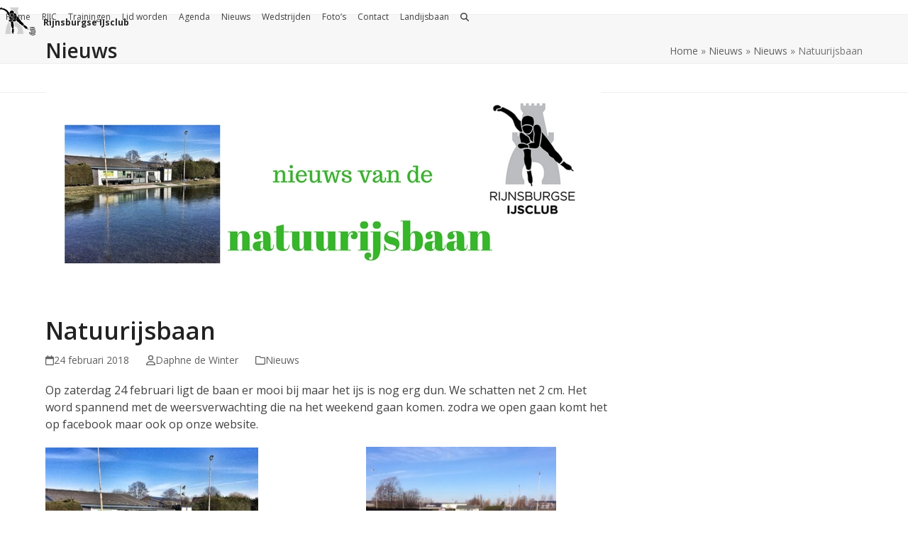

--- FILE ---
content_type: text/html; charset=UTF-8
request_url: https://www.rijnsburgseijsclub.nl/natuurijsbaan/
body_size: 15218
content:
<!DOCTYPE html>
<html lang="nl-NL" class="wpex-classic-style">
<head>
<meta charset="UTF-8">
<link rel="profile" href="http://gmpg.org/xfn/11">
<title>Natuurijsbaan &#8211; Rijnsburgse IJsclub</title>
<meta name='robots' content='max-image-preview:large' />
	<style>img:is([sizes="auto" i], [sizes^="auto," i]) { contain-intrinsic-size: 3000px 1500px }</style>
	<meta name="viewport" content="width=device-width, initial-scale=1">
<link rel='dns-prefetch' href='//stats.wp.com' />
<link rel='dns-prefetch' href='//fonts.googleapis.com' />
<link rel="alternate" type="application/rss+xml" title="Rijnsburgse IJsclub &raquo; feed" href="https://www.rijnsburgseijsclub.nl/feed/" />
<link rel="alternate" type="application/rss+xml" title="Rijnsburgse IJsclub &raquo; reacties feed" href="https://www.rijnsburgseijsclub.nl/comments/feed/" />
<link rel='stylesheet' id='js_composer_front-css' href='https://www.rijnsburgseijsclub.nl/wp-content/plugins/js_composer/assets/css/js_composer.min.css?ver=8.6.1' media='all' />
<style id='pdfemb-pdf-embedder-viewer-style-inline-css'>
.wp-block-pdfemb-pdf-embedder-viewer{max-width:none}

</style>
<link rel='stylesheet' id='mediaelement-css' href='https://www.rijnsburgseijsclub.nl/wp-includes/js/mediaelement/mediaelementplayer-legacy.min.css?ver=4.2.17' media='all' />
<link rel='stylesheet' id='wp-mediaelement-css' href='https://www.rijnsburgseijsclub.nl/wp-includes/js/mediaelement/wp-mediaelement.min.css?ver=6.8.3' media='all' />
<style id='jetpack-sharing-buttons-style-inline-css'>
.jetpack-sharing-buttons__services-list{display:flex;flex-direction:row;flex-wrap:wrap;gap:0;list-style-type:none;margin:5px;padding:0}.jetpack-sharing-buttons__services-list.has-small-icon-size{font-size:12px}.jetpack-sharing-buttons__services-list.has-normal-icon-size{font-size:16px}.jetpack-sharing-buttons__services-list.has-large-icon-size{font-size:24px}.jetpack-sharing-buttons__services-list.has-huge-icon-size{font-size:36px}@media print{.jetpack-sharing-buttons__services-list{display:none!important}}.editor-styles-wrapper .wp-block-jetpack-sharing-buttons{gap:0;padding-inline-start:0}ul.jetpack-sharing-buttons__services-list.has-background{padding:1.25em 2.375em}
</style>
<link rel='stylesheet' id='contact-form-7-css' href='https://www.rijnsburgseijsclub.nl/wp-content/plugins/contact-form-7/includes/css/styles.css?ver=6.1.3' media='all' />
<link rel='stylesheet' id='wpex-google-font-open-sans-css' href='https://fonts.googleapis.com/css2?family=Open+Sans:ital,wght@0,100;0,200;0,300;0,400;0,500;0,600;0,700;0,800;0,900;1,100;1,200;1,300;1,400;1,500;1,600;1,700;1,800;1,900&#038;display=swap&#038;subset=latin' media='all' />
<link rel='stylesheet' id='wpex-style-css' href='https://www.rijnsburgseijsclub.nl/wp-content/themes/Total/style.css?ver=6.4.2' media='all' />
<link rel='stylesheet' id='wpex-mobile-menu-breakpoint-max-css' href='https://www.rijnsburgseijsclub.nl/wp-content/themes/Total/assets/css/frontend/breakpoints/max.min.css?ver=6.4.2' media='only screen and (max-width:959px)' />
<link rel='stylesheet' id='wpex-mobile-menu-breakpoint-min-css' href='https://www.rijnsburgseijsclub.nl/wp-content/themes/Total/assets/css/frontend/breakpoints/min.min.css?ver=6.4.2' media='only screen and (min-width:960px)' />
<link rel='stylesheet' id='vcex-shortcodes-css' href='https://www.rijnsburgseijsclub.nl/wp-content/themes/Total/assets/css/frontend/vcex-shortcodes.min.css?ver=6.4.2' media='all' />
<link rel='stylesheet' id='vc_plugin_table_style_css-css' href='https://www.rijnsburgseijsclub.nl/wp-content/plugins/easy-tables-vc/assets/css/style.css?ver=1.0.0' media='all' />
<link rel='stylesheet' id='vc_plugin_themes_css-css' href='https://www.rijnsburgseijsclub.nl/wp-content/plugins/easy-tables-vc/assets/css/themes.css?ver=6.8.3' media='all' />
<link rel='stylesheet' id='wpex-wpbakery-css' href='https://www.rijnsburgseijsclub.nl/wp-content/themes/Total/assets/css/frontend/wpbakery.min.css?ver=6.4.2' media='all' />
<script src="https://www.rijnsburgseijsclub.nl/wp-includes/js/jquery/jquery.min.js?ver=3.7.1" id="jquery-core-js"></script>
<script src="https://www.rijnsburgseijsclub.nl/wp-includes/js/jquery/jquery-migrate.min.js?ver=3.4.1" id="jquery-migrate-js"></script>
<script data-jetpack-boost="ignore" src="//www.rijnsburgseijsclub.nl/wp-content/plugins/revslider/sr6/assets/js/rbtools.min.js?ver=6.7.37" async id="tp-tools-js"></script>
<script data-jetpack-boost="ignore" src="//www.rijnsburgseijsclub.nl/wp-content/plugins/revslider/sr6/assets/js/rs6.min.js?ver=6.7.37" async id="revmin-js"></script>
<script id="wpex-core-js-extra">
var wpex_theme_params = {"selectArrowIcon":"<span class=\"wpex-select-arrow__icon wpex-icon--sm wpex-flex wpex-icon\" aria-hidden=\"true\"><svg viewBox=\"0 0 24 24\" xmlns=\"http:\/\/www.w3.org\/2000\/svg\"><rect fill=\"none\" height=\"24\" width=\"24\"\/><g transform=\"matrix(0, -1, 1, 0, -0.115, 23.885)\"><polygon points=\"17.77,3.77 16,2 6,12 16,22 17.77,20.23 9.54,12\"\/><\/g><\/svg><\/span>","customSelects":".widget_categories form,.widget_archive select,.vcex-form-shortcode select","scrollToHash":"1","localScrollFindLinks":"1","localScrollHighlight":"1","localScrollUpdateHash":"1","scrollToHashTimeout":"500","localScrollTargets":"li.local-scroll a, a.local-scroll, .local-scroll-link, .local-scroll-link > a,.sidr-class-local-scroll-link,li.sidr-class-local-scroll > span > a,li.sidr-class-local-scroll > a","scrollToBehavior":"smooth"};
</script>
<script src="https://www.rijnsburgseijsclub.nl/wp-content/themes/Total/assets/js/frontend/core.min.js?ver=6.4.2" id="wpex-core-js" defer data-wp-strategy="defer"></script>
<script id="wpex-inline-js-after">
!function(){const e=document.querySelector("html"),t=()=>{const t=window.innerWidth-document.documentElement.clientWidth;t&&e.style.setProperty("--wpex-scrollbar-width",`${t}px`)};t(),window.addEventListener("resize",(()=>{t()}))}();
</script>
<script src="https://www.rijnsburgseijsclub.nl/wp-content/themes/Total/assets/js/frontend/search/drop-down.min.js?ver=6.4.2" id="wpex-search-drop_down-js" defer data-wp-strategy="defer"></script>
<script id="wpex-sticky-header-js-extra">
var wpex_sticky_header_params = {"breakpoint":"960"};
</script>
<script src="https://www.rijnsburgseijsclub.nl/wp-content/themes/Total/assets/js/frontend/sticky/header.min.js?ver=6.4.2" id="wpex-sticky-header-js" defer data-wp-strategy="defer"></script>
<script id="wpex-mobile-menu-sidr-js-extra">
var wpex_mobile_menu_sidr_params = {"breakpoint":"959","i18n":{"openSubmenu":"Open submenu of %s","closeSubmenu":"Close submenu of %s"},"openSubmenuIcon":"<span class=\"wpex-open-submenu__icon wpex-transition-transform wpex-duration-300 wpex-icon\" aria-hidden=\"true\"><svg xmlns=\"http:\/\/www.w3.org\/2000\/svg\" viewBox=\"0 0 448 512\"><path d=\"M201.4 342.6c12.5 12.5 32.8 12.5 45.3 0l160-160c12.5-12.5 12.5-32.8 0-45.3s-32.8-12.5-45.3 0L224 274.7 86.6 137.4c-12.5-12.5-32.8-12.5-45.3 0s-12.5 32.8 0 45.3l160 160z\"\/><\/svg><\/span>","source":"#site-navigation, #mobile-menu-search","side":"right","dark_surface":"1","displace":"","aria_label":"Mobile menu","aria_label_close":"Close mobile menu","class":["wpex-mobile-menu"],"speed":"300"};
</script>
<script src="https://www.rijnsburgseijsclub.nl/wp-content/themes/Total/assets/js/frontend/mobile-menu/sidr.min.js?ver=6.4.2" id="wpex-mobile-menu-sidr-js" defer data-wp-strategy="defer"></script>
<script></script><link rel="https://api.w.org/" href="https://www.rijnsburgseijsclub.nl/wp-json/" /><link rel="alternate" title="JSON" type="application/json" href="https://www.rijnsburgseijsclub.nl/wp-json/wp/v2/posts/859" /><link rel="EditURI" type="application/rsd+xml" title="RSD" href="https://www.rijnsburgseijsclub.nl/xmlrpc.php?rsd" />
<meta name="generator" content="WordPress 6.8.3" />
<link rel="canonical" href="https://www.rijnsburgseijsclub.nl/natuurijsbaan/" />
<link rel='shortlink' href='https://www.rijnsburgseijsclub.nl/?p=859' />
<link rel="alternate" title="oEmbed (JSON)" type="application/json+oembed" href="https://www.rijnsburgseijsclub.nl/wp-json/oembed/1.0/embed?url=https%3A%2F%2Fwww.rijnsburgseijsclub.nl%2Fnatuurijsbaan%2F" />
<link rel="alternate" title="oEmbed (XML)" type="text/xml+oembed" href="https://www.rijnsburgseijsclub.nl/wp-json/oembed/1.0/embed?url=https%3A%2F%2Fwww.rijnsburgseijsclub.nl%2Fnatuurijsbaan%2F&#038;format=xml" />
	<style>img#wpstats{display:none}</style>
		<link rel="icon" href="https://www.rijnsburgseijsclub.nl/wp-content/uploads/2016/09/RIJC-logo-nieuw.png" sizes="32x32"><link rel="shortcut icon" href="https://www.rijnsburgseijsclub.nl/wp-content/uploads/2016/09/RIJC-logo-nieuw.png"><link rel="apple-touch-icon" href="https://www.rijnsburgseijsclub.nl/wp-content/uploads/2016/09/RIJC-logo-nieuw.png" sizes="57x57" ><link rel="apple-touch-icon" href="https://www.rijnsburgseijsclub.nl/wp-content/uploads/2016/09/RIJC-logo-nieuw.png" sizes="76x76" ><link rel="apple-touch-icon" href="https://www.rijnsburgseijsclub.nl/wp-content/uploads/2016/09/RIJC-logo-nieuw.png" sizes="120x120"><link rel="apple-touch-icon" href="https://www.rijnsburgseijsclub.nl/wp-content/uploads/2016/09/RIJC-logo-nieuw.png" sizes="114x114"><script async src="https://embed.email-provider.eu/e/nsbbr6xudm-fgligmucvz.js"></script><noscript><style>body:not(.content-full-screen) .wpex-vc-row-stretched[data-vc-full-width-init="false"]{visibility:visible;}</style></noscript><script data-jetpack-boost="ignore">function setREVStartSize(e){
			//window.requestAnimationFrame(function() {
				window.RSIW = window.RSIW===undefined ? window.innerWidth : window.RSIW;
				window.RSIH = window.RSIH===undefined ? window.innerHeight : window.RSIH;
				try {
					var pw = document.getElementById(e.c).parentNode.offsetWidth,
						newh;
					pw = pw===0 || isNaN(pw) || (e.l=="fullwidth" || e.layout=="fullwidth") ? window.RSIW : pw;
					e.tabw = e.tabw===undefined ? 0 : parseInt(e.tabw);
					e.thumbw = e.thumbw===undefined ? 0 : parseInt(e.thumbw);
					e.tabh = e.tabh===undefined ? 0 : parseInt(e.tabh);
					e.thumbh = e.thumbh===undefined ? 0 : parseInt(e.thumbh);
					e.tabhide = e.tabhide===undefined ? 0 : parseInt(e.tabhide);
					e.thumbhide = e.thumbhide===undefined ? 0 : parseInt(e.thumbhide);
					e.mh = e.mh===undefined || e.mh=="" || e.mh==="auto" ? 0 : parseInt(e.mh,0);
					if(e.layout==="fullscreen" || e.l==="fullscreen")
						newh = Math.max(e.mh,window.RSIH);
					else{
						e.gw = Array.isArray(e.gw) ? e.gw : [e.gw];
						for (var i in e.rl) if (e.gw[i]===undefined || e.gw[i]===0) e.gw[i] = e.gw[i-1];
						e.gh = e.el===undefined || e.el==="" || (Array.isArray(e.el) && e.el.length==0)? e.gh : e.el;
						e.gh = Array.isArray(e.gh) ? e.gh : [e.gh];
						for (var i in e.rl) if (e.gh[i]===undefined || e.gh[i]===0) e.gh[i] = e.gh[i-1];
											
						var nl = new Array(e.rl.length),
							ix = 0,
							sl;
						e.tabw = e.tabhide>=pw ? 0 : e.tabw;
						e.thumbw = e.thumbhide>=pw ? 0 : e.thumbw;
						e.tabh = e.tabhide>=pw ? 0 : e.tabh;
						e.thumbh = e.thumbhide>=pw ? 0 : e.thumbh;
						for (var i in e.rl) nl[i] = e.rl[i]<window.RSIW ? 0 : e.rl[i];
						sl = nl[0];
						for (var i in nl) if (sl>nl[i] && nl[i]>0) { sl = nl[i]; ix=i;}
						var m = pw>(e.gw[ix]+e.tabw+e.thumbw) ? 1 : (pw-(e.tabw+e.thumbw)) / (e.gw[ix]);
						newh =  (e.gh[ix] * m) + (e.tabh + e.thumbh);
					}
					var el = document.getElementById(e.c);
					if (el!==null && el) el.style.height = newh+"px";
					el = document.getElementById(e.c+"_wrapper");
					if (el!==null && el) {
						el.style.height = newh+"px";
						el.style.display = "block";
					}
				} catch(e){
					console.log("Failure at Presize of Slider:" + e)
				}
			//});
		  };</script>
		<style id="wp-custom-css">
			#site-logo-fa-icon::before{content:url("https://www.rijnsburgseijsclub.nl/wp-content/uploads/2016/09/icon-schaats-1.png")}.navbar-style-one .dropdown-menu >li >a >span.link-inner{padding:8px;}.navbar-style-one .dropdown-menu >li.menu-item >a >span.link-inner{display:inline-block;line-height:1;padding:8px;border-radius:3px;}		</style>
		<noscript><style> .wpb_animate_when_almost_visible { opacity: 1; }</style></noscript><style data-type="wpex-css" id="wpex-css">/*TYPOGRAPHY*/:root{--wpex-body-font-family:'Open Sans',sans-serif;}#site-logo .site-logo-text{font-size:12px;}.main-navigation-ul .link-inner{font-size:12px;}@media(max-width:1024px){#site-logo .site-logo-text{font-size:12px;}}@media(max-width:959px){#site-logo .site-logo-text{font-size:12px;}}@media(max-width:767px){#site-logo .site-logo-text{font-size:12px;}}@media(max-width:479px){#site-logo .site-logo-text{font-size:12px;}}/*CUSTOMIZER STYLING*/:root{--wpex-accent:#008000;--wpex-accent-alt:#008000;--wpex-vc-column-inner-margin-bottom:40px;}.header-padding{padding-block-start:10px;padding-block-end:10px;}#site-navigation-wrap{--wpex-main-nav-link-padding-x:5px;--wpex-hover-main-nav-link-color:#008000;--wpex-active-main-nav-link-color:#008000;}#footer-callout-wrap{background-color:#eeee22;color:#000000;}#footer{color:#ffffff;--wpex-heading-color:#ffffff;--wpex-text-2:#ffffff;--wpex-text-3:#ffffff;--wpex-text-4:#ffffff;}</style></head>

<body class="wp-singular post-template-default single single-post postid-859 single-format-standard wp-embed-responsive wp-theme-Total wpex-theme wpex-responsive full-width-main-layout no-composer wpex-live-site site-full-width content-right-sidebar has-sidebar post-in-category-nieuws hasnt-overlay-header footer-has-reveal has-mobile-menu wpex-mobile-toggle-menu-icon_buttons wpex-no-js wpb-js-composer js-comp-ver-8.6.1 vc_responsive">

	
<a href="#content" class="skip-to-content">Skip to content</a>

	
	<span data-ls_id="#site_top" tabindex="-1"></span>
	<div id="outer-wrap" class="wpex-overflow-clip">
		
		
		
		<div id="wrap" class="wpex-clr">

			<div id="site-header-sticky-wrapper" class="wpex-sticky-header-holder not-sticky wpex-print-hidden">	<header id="site-header" class="header-one wpex-z-sticky header-full-width fixed-scroll has-sticky-dropshadow dyn-styles wpex-print-hidden wpex-relative wpex-clr">
				<div id="site-header-inner" class="header-one-inner header-padding container wpex-relative wpex-h-100 wpex-py-30 wpex-clr">
<div id="site-logo" class="site-branding header-one-logo logo-padding wpex-flex wpex-items-center wpex-float-left wpex-h-100">
	<div id="site-logo-inner" ><a id="site-logo-link" href="https://www.rijnsburgseijsclub.nl/" rel="home" class="site-logo-text wpex-text-2xl wpex-font-bold wpex-leading-normal wpex-no-underline wpex-inline-flex wpex-items-center"><span id="site-logo-fa-icon" class="site-logo-text__icon wpex-mr-10"><span class="wpex-icon" aria-hidden="true"><svg xmlns="http://www.w3.org/2000/svg" viewBox="0 0 448 512"><path d="M103.3 344.3c-6.5-14.2-6.9-18.3 7.4-23.1 25.6-8 8 9.2 43.2 49.2h.3v-93.9c1.2-50.2 44-92.2 97.7-92.2 53.9 0 97.7 43.5 97.7 96.8 0 63.4-60.8 113.2-128.5 93.3-10.5-4.2-2.1-31.7 8.5-28.6 53 0 89.4-10.1 89.4-64.4 0-61-77.1-89.6-116.9-44.6-23.5 26.4-17.6 42.1-17.6 157.6 50.7 31 118.3 22 160.4-20.1 24.8-24.8 38.5-58 38.5-93 0-35.2-13.8-68.2-38.8-93.3-24.8-24.8-57.8-38.5-93.3-38.5s-68.8 13.8-93.5 38.5c-.3 .3-16 16.5-21.2 23.9l-.5 .6c-3.3 4.7-6.3 9.1-20.1 6.1-6.9-1.7-14.3-5.8-14.3-11.8V20c0-5 3.9-10.5 10.5-10.5h241.3c8.3 0 8.3 11.6 8.3 15.1 0 3.9 0 15.1-8.3 15.1H130.3v132.9h.3c104.2-109.8 282.8-36 282.8 108.9 0 178.1-244.8 220.3-310.1 62.8zm63.3-260.8c-.5 4.2 4.6 24.5 14.6 20.6C306 56.6 384 144.5 390.6 144.5c4.8 0 22.8-15.3 14.3-22.8-93.2-89-234.5-57-238.3-38.2zM393 414.7C283 524.6 94 475.5 61 310.5c0-12.2-30.4-7.4-28.9 3.3 24 173.4 246 256.9 381.6 121.3 6.9-7.8-12.6-28.4-20.7-20.4zM213.6 306.6c0 4 4.3 7.3 5.5 8.5 3 3 6.1 4.4 8.5 4.4 3.8 0 2.6 .2 22.3-19.5 19.6 19.3 19.1 19.5 22.3 19.5 5.4 0 18.5-10.4 10.7-18.2L265.6 284l18.2-18.2c6.3-6.8-10.1-21.8-16.2-15.7L249.7 268c-18.6-18.8-18.4-19.5-21.5-19.5-5 0-18 11.7-12.4 17.3L234 284c-18.1 17.9-20.4 19.2-20.4 22.6z"/></svg></span></span>Rijnsburgse IJsclub</a></div>

</div>

<div id="site-navigation-wrap" class="navbar-style-one navbar-fixed-height navbar-allows-inner-bg wpex-flush-dropdowns wpex-stretch-megamenus hide-at-mm-breakpoint wpex-clr wpex-print-hidden">
	<nav id="site-navigation" class="navigation main-navigation main-navigation-one wpex-clr" aria-label="Main menu"><ul id="menu-main" class="main-navigation-ul dropdown-menu wpex-dropdown-menu wpex-dropdown-menu--onhover"><li id="menu-item-85" class="menu-item menu-item-type-post_type menu-item-object-page menu-item-home menu-item-85"><a href="https://www.rijnsburgseijsclub.nl/"><span class="link-inner">Home</span></a></li>
<li id="menu-item-204" class="menu-item menu-item-type-custom menu-item-object-custom menu-item-has-children menu-item-204 dropdown"><a href="#"><span class="link-inner">RIJC</span></a>
<ul class="sub-menu">
	<li id="menu-item-248" class="menu-item menu-item-type-post_type menu-item-object-page menu-item-248"><a href="https://www.rijnsburgseijsclub.nl/over-rijc/"><span class="link-inner">Over RIJC</span></a></li>
	<li id="menu-item-2724" class="menu-item menu-item-type-post_type menu-item-object-page menu-item-has-children menu-item-2724 dropdown"><a href="https://www.rijnsburgseijsclub.nl/bestuur/"><span class="link-inner">Bestuur <span class="nav-arrow second-level"><span class="nav-arrow__icon wpex-icon wpex-icon--xs wpex-icon--bidi" aria-hidden="true"><svg xmlns="http://www.w3.org/2000/svg" viewBox="0 0 320 512"><path d="M278.6 233.4c12.5 12.5 12.5 32.8 0 45.3l-160 160c-12.5 12.5-32.8 12.5-45.3 0s-12.5-32.8 0-45.3L210.7 256 73.4 118.6c-12.5-12.5-12.5-32.8 0-45.3s32.8-12.5 45.3 0l160 160z"/></svg></span></span></span></a>
	<ul class="sub-menu">
		<li id="menu-item-2772" class="menu-item menu-item-type-post_type menu-item-object-page menu-item-2772"><a href="https://www.rijnsburgseijsclub.nl/commissies-r-ij-c/"><span class="link-inner">Commissies R.IJ.C.</span></a></li>
	</ul>
</li>
	<li id="menu-item-2144" class="menu-item menu-item-type-post_type menu-item-object-page menu-item-has-children menu-item-2144 dropdown"><a href="https://www.rijnsburgseijsclub.nl/alv/"><span class="link-inner">Algemene ledenvergadering (ALV) <span class="nav-arrow second-level"><span class="nav-arrow__icon wpex-icon wpex-icon--xs wpex-icon--bidi" aria-hidden="true"><svg xmlns="http://www.w3.org/2000/svg" viewBox="0 0 320 512"><path d="M278.6 233.4c12.5 12.5 12.5 32.8 0 45.3l-160 160c-12.5 12.5-32.8 12.5-45.3 0s-12.5-32.8 0-45.3L210.7 256 73.4 118.6c-12.5-12.5-12.5-32.8 0-45.3s32.8-12.5 45.3 0l160 160z"/></svg></span></span></span></a>
	<ul class="sub-menu">
		<li id="menu-item-2684" class="menu-item menu-item-type-post_type menu-item-object-page menu-item-2684"><a href="https://www.rijnsburgseijsclub.nl/alv-2025/"><span class="link-inner">ALV 2025</span></a></li>
		<li id="menu-item-2342" class="menu-item menu-item-type-post_type menu-item-object-page menu-item-2342"><a href="https://www.rijnsburgseijsclub.nl/alv-2023/"><span class="link-inner">ALV 2023</span></a></li>
	</ul>
</li>
	<li id="menu-item-2808" class="menu-item menu-item-type-post_type menu-item-object-page menu-item-has-children menu-item-2808 dropdown"><a href="https://www.rijnsburgseijsclub.nl/veilig-sportklimaat/"><span class="link-inner">Veilig sportklimaat <span class="nav-arrow second-level"><span class="nav-arrow__icon wpex-icon wpex-icon--xs wpex-icon--bidi" aria-hidden="true"><svg xmlns="http://www.w3.org/2000/svg" viewBox="0 0 320 512"><path d="M278.6 233.4c12.5 12.5 12.5 32.8 0 45.3l-160 160c-12.5 12.5-32.8 12.5-45.3 0s-12.5-32.8 0-45.3L210.7 256 73.4 118.6c-12.5-12.5-12.5-32.8 0-45.3s32.8-12.5 45.3 0l160 160z"/></svg></span></span></span></a>
	<ul class="sub-menu">
		<li id="menu-item-2590" class="menu-item menu-item-type-post_type menu-item-object-page menu-item-2590"><a href="https://www.rijnsburgseijsclub.nl/vertrouwenscontactpersoon/"><span class="link-inner">Vertrouwenscontactpersoon (vcp)</span></a></li>
		<li id="menu-item-2811" class="menu-item menu-item-type-post_type menu-item-object-page menu-item-2811"><a href="https://www.rijnsburgseijsclub.nl/gedragscodes/"><span class="link-inner">Gedragscodes</span></a></li>
	</ul>
</li>
	<li id="menu-item-2763" class="menu-item menu-item-type-post_type menu-item-object-page menu-item-2763"><a href="https://www.rijnsburgseijsclub.nl/sponsoring/"><span class="link-inner">Sponsoring</span></a></li>
	<li id="menu-item-280" class="menu-item menu-item-type-post_type menu-item-object-page menu-item-280"><a href="https://www.rijnsburgseijsclub.nl/clubkleding/"><span class="link-inner">Clubkleding</span></a></li>
	<li id="menu-item-205" class="menu-item menu-item-type-post_type menu-item-object-page menu-item-205"><a href="https://www.rijnsburgseijsclub.nl/vrienden-van-rijc/"><span class="link-inner">Vrienden van RIJC</span></a></li>
	<li id="menu-item-266" class="menu-item menu-item-type-post_type menu-item-object-page menu-item-266"><a href="https://www.rijnsburgseijsclub.nl/locaties/"><span class="link-inner">Locaties</span></a></li>
	<li id="menu-item-940" class="menu-item menu-item-type-post_type menu-item-object-page menu-item-privacy-policy menu-item-940"><a rel="privacy-policy" href="https://www.rijnsburgseijsclub.nl/privacybeleid/"><span class="link-inner">Privacybeleid</span></a></li>
</ul>
</li>
<li id="menu-item-228" class="menu-item menu-item-type-custom menu-item-object-custom menu-item-has-children menu-item-228 dropdown"><a href="#"><span class="link-inner">Trainingen</span></a>
<ul class="sub-menu">
	<li id="menu-item-79" class="menu-item menu-item-type-post_type menu-item-object-page menu-item-79"><a href="https://www.rijnsburgseijsclub.nl/wintertrainingen/"><span class="link-inner">Wintertrainingen</span></a></li>
	<li id="menu-item-227" class="menu-item menu-item-type-post_type menu-item-object-page menu-item-227"><a href="https://www.rijnsburgseijsclub.nl/zomertrainingen/"><span class="link-inner">Zomertrainingen</span></a></li>
</ul>
</li>
<li id="menu-item-191" class="menu-item menu-item-type-post_type menu-item-object-page menu-item-has-children menu-item-191 dropdown"><a href="https://www.rijnsburgseijsclub.nl/lid-worden/"><span class="link-inner">Lid worden</span></a>
<ul class="sub-menu">
	<li id="menu-item-694" class="menu-item menu-item-type-post_type menu-item-object-page menu-item-694"><a href="https://www.rijnsburgseijsclub.nl/lid-worden/informatie/"><span class="link-inner">Informatie</span></a></li>
	<li id="menu-item-695" class="menu-item menu-item-type-post_type menu-item-object-page menu-item-695"><a href="https://www.rijnsburgseijsclub.nl/lid-worden/kosten/"><span class="link-inner">Kosten</span></a></li>
	<li id="menu-item-2395" class="menu-item menu-item-type-post_type menu-item-object-page menu-item-2395"><a href="https://www.rijnsburgseijsclub.nl/lid-worden/probeerles/"><span class="link-inner">Probeerles</span></a></li>
	<li id="menu-item-692" class="menu-item menu-item-type-post_type menu-item-object-page menu-item-692"><a href="https://www.rijnsburgseijsclub.nl/lid-worden/aanmelden/"><span class="link-inner">Aanmelden</span></a></li>
	<li id="menu-item-693" class="menu-item menu-item-type-post_type menu-item-object-page menu-item-693"><a href="https://www.rijnsburgseijsclub.nl/lid-worden/afmelden/"><span class="link-inner">Afmelden</span></a></li>
</ul>
</li>
<li id="menu-item-612" class="menu-item menu-item-type-post_type menu-item-object-page menu-item-612"><a href="https://www.rijnsburgseijsclub.nl/agenda/"><span class="link-inner">Agenda</span></a></li>
<li id="menu-item-86" class="menu-item menu-item-type-post_type menu-item-object-page current_page_parent menu-item-86"><a href="https://www.rijnsburgseijsclub.nl/nieuws/"><span class="link-inner">Nieuws</span></a></li>
<li id="menu-item-295" class="menu-item menu-item-type-custom menu-item-object-custom menu-item-has-children menu-item-295 dropdown"><a href="#"><span class="link-inner">Wedstrijden</span></a>
<ul class="sub-menu">
	<li id="menu-item-682" class="menu-item menu-item-type-post_type menu-item-object-page menu-item-682"><a href="https://www.rijnsburgseijsclub.nl/wedstrijdinformatie/"><span class="link-inner">Wedstrijdinformatie</span></a></li>
	<li id="menu-item-244" class="menu-item menu-item-type-taxonomy menu-item-object-category menu-item-244"><a href="https://www.rijnsburgseijsclub.nl/category/uitslagen/"><span class="link-inner">Uitslagen</span></a></li>
	<li id="menu-item-296" class="menu-item menu-item-type-taxonomy menu-item-object-category menu-item-296"><a href="https://www.rijnsburgseijsclub.nl/category/startlijsten/"><span class="link-inner">Startlijsten</span></a></li>
	<li id="menu-item-683" class="menu-item menu-item-type-taxonomy menu-item-object-category menu-item-683"><a href="https://www.rijnsburgseijsclub.nl/category/pr-klassement/"><span class="link-inner">PR-klassement</span></a></li>
	<li id="menu-item-719" class="menu-item menu-item-type-post_type menu-item-object-page menu-item-719"><a href="https://www.rijnsburgseijsclub.nl/afmelden-wedstrijd/"><span class="link-inner">Afmelden wedstrijd</span></a></li>
</ul>
</li>
<li id="menu-item-1178" class="menu-item menu-item-type-post_type menu-item-object-page menu-item-1178"><a href="https://www.rijnsburgseijsclub.nl/fotos/"><span class="link-inner">Foto’s</span></a></li>
<li id="menu-item-88" class="menu-item menu-item-type-post_type menu-item-object-page menu-item-88"><a href="https://www.rijnsburgseijsclub.nl/contact/"><span class="link-inner">Contact</span></a></li>
<li id="menu-item-1666" class="menu-item menu-item-type-post_type menu-item-object-page menu-item-has-children menu-item-1666 dropdown"><a href="https://www.rijnsburgseijsclub.nl/landijsbaan/"><span class="link-inner">Landijsbaan</span></a>
<ul class="sub-menu">
	<li id="menu-item-1905" class="menu-item menu-item-type-post_type menu-item-object-page menu-item-1905"><a href="https://www.rijnsburgseijsclub.nl/algemene-voorwaarden/"><span class="link-inner">Algemene voorwaarden</span></a></li>
</ul>
</li>
<li class="search-toggle-li menu-item wpex-menu-extra no-icon-margin"><a href="#" class="site-search-toggle search-dropdown-toggle" role="button" aria-expanded="false" aria-controls="searchform-dropdown" aria-label="Search"><span class="link-inner"><span class="wpex-menu-search-text wpex-hidden">Zoeken</span><span class="wpex-menu-search-icon wpex-icon" aria-hidden="true"><svg xmlns="http://www.w3.org/2000/svg" viewBox="0 0 512 512"><path d="M416 208c0 45.9-14.9 88.3-40 122.7L502.6 457.4c12.5 12.5 12.5 32.8 0 45.3s-32.8 12.5-45.3 0L330.7 376c-34.4 25.2-76.8 40-122.7 40C93.1 416 0 322.9 0 208S93.1 0 208 0S416 93.1 416 208zM208 352a144 144 0 1 0 0-288 144 144 0 1 0 0 288z"/></svg></span></span></a></li></ul></nav>
</div>


<div id="mobile-menu" class="wpex-mobile-menu-toggle show-at-mm-breakpoint wpex-flex wpex-items-center wpex-absolute wpex-top-50 -wpex-translate-y-50 wpex-right-0">
	<div class="wpex-inline-flex wpex-items-center"><a href="#" class="mobile-menu-toggle" role="button" aria-expanded="false"><span class="mobile-menu-toggle__icon wpex-flex"><span class="wpex-hamburger-icon wpex-hamburger-icon--inactive wpex-hamburger-icon--animate" aria-hidden="true"><span></span></span></span><span class="screen-reader-text" data-open-text>Open mobile menu</span><span class="screen-reader-text" data-open-text>Close mobile menu</span></a></div>
</div>


<div id="searchform-dropdown" class="header-searchform-wrap header-drop-widget header-drop-widget--colored-top-border wpex-invisible wpex-opacity-0 wpex-absolute wpex-transition-all wpex-duration-200 wpex-translate-Z-0 wpex-text-initial wpex-z-dropdown wpex-top-100 wpex-right-0 wpex-surface-1 wpex-text-2 wpex-p-15">
<form role="search" method="get" class="searchform searchform--header-dropdown wpex-flex" action="https://www.rijnsburgseijsclub.nl/" autocomplete="off">
	<label for="searchform-input-690b7a531566b" class="searchform-label screen-reader-text">Search</label>
	<input id="searchform-input-690b7a531566b" type="search" class="searchform-input wpex-block wpex-border-0 wpex-outline-0 wpex-w-100 wpex-h-auto wpex-leading-relaxed wpex-rounded-0 wpex-text-2 wpex-surface-2 wpex-p-10 wpex-text-1em wpex-unstyled-input" name="s" placeholder="Zoeken" required>
			<button type="submit" class="searchform-submit wpex-hidden wpex-rounded-0 wpex-py-10 wpex-px-15" aria-label="Submit search"><span class="wpex-icon" aria-hidden="true"><svg xmlns="http://www.w3.org/2000/svg" viewBox="0 0 512 512"><path d="M416 208c0 45.9-14.9 88.3-40 122.7L502.6 457.4c12.5 12.5 12.5 32.8 0 45.3s-32.8 12.5-45.3 0L330.7 376c-34.4 25.2-76.8 40-122.7 40C93.1 416 0 322.9 0 208S93.1 0 208 0S416 93.1 416 208zM208 352a144 144 0 1 0 0-288 144 144 0 1 0 0 288z"/></svg></span></button>
</form>
</div>
</div>
			</header>
</div>
			
			<main id="main" class="site-main wpex-clr">

				
<header class="page-header has-aside default-page-header wpex-relative wpex-mb-40 wpex-surface-2 wpex-py-20 wpex-border-t wpex-border-b wpex-border-solid wpex-border-surface-3 wpex-text-2 wpex-supports-mods">

	
	<div class="page-header-inner container wpex-md-flex wpex-md-flex-wrap wpex-md-items-center wpex-md-justify-between">
<div class="page-header-content wpex-md-mr-15">

<span class="page-header-title wpex-block wpex-m-0 wpex-text-2xl">

	<span>Nieuws</span>

</span>

</div>
<div class="page-header-aside wpex-md-text-right"><nav class="site-breadcrumbs position-page_header_aside wpex-text-4 wpex-text-sm" aria-label="You are here:"><span class="breadcrumb-trail"><span class="trail-begin"><a href="https://www.rijnsburgseijsclub.nl/" rel="home"><span>Home</span></a></span><span class="sep sep-1"> &raquo </span><span  class="trail-parent"><a href="https://www.rijnsburgseijsclub.nl/nieuws/"><span>Nieuws</span></a></span><span class="sep sep-2"> &raquo </span><span class="trail-post-categories"><span  class="term-14"><a href="https://www.rijnsburgseijsclub.nl/category/nieuws/"><span>Nieuws</span></a></span></span><span class="sep sep-3"> &raquo </span><span class="trail-end">Natuurijsbaan</span></span></nav></div></div>

	
</header>


<div id="content-wrap"  class="container wpex-clr">

	
	<div id="primary" class="content-area wpex-clr">

		
		<div id="content" class="site-content wpex-clr">

			
			
<article id="single-blocks" class="single-blog-article wpex-first-mt-0 wpex-clr">
	<div id="post-media" class="single-blog-media single-media wpex-relative wpex-mb-20"><img width="784" height="295" src="https://www.rijnsburgseijsclub.nl/wp-content/uploads/2018/02/nieuws-van-de.jpg" class="blog-single-media-img wpex-align-middle" alt="" loading="lazy" decoding="async" srcset="https://www.rijnsburgseijsclub.nl/wp-content/uploads/2018/02/nieuws-van-de.jpg 784w, https://www.rijnsburgseijsclub.nl/wp-content/uploads/2018/02/nieuws-van-de-300x113.jpg 300w, https://www.rijnsburgseijsclub.nl/wp-content/uploads/2018/02/nieuws-van-de-768x289.jpg 768w" sizes="auto, (max-width: 784px) 100vw, 784px" /></div>


<header class="single-blog-header wpex-mb-10">
	<h1 class="single-post-title entry-title wpex-m-0 wpex-text-3xl">Natuurijsbaan</h1>
</header>
<ul class="meta wpex-text-sm wpex-text-3 wpex-mb-20 wpex-last-mr-0">    <li class="meta-date"><span class="meta-icon wpex-icon" aria-hidden="true"><svg xmlns="http://www.w3.org/2000/svg" viewBox="0 0 448 512"><path d="M152 24c0-13.3-10.7-24-24-24s-24 10.7-24 24V64H64C28.7 64 0 92.7 0 128v16 48V448c0 35.3 28.7 64 64 64H384c35.3 0 64-28.7 64-64V192 144 128c0-35.3-28.7-64-64-64H344V24c0-13.3-10.7-24-24-24s-24 10.7-24 24V64H152V24zM48 192H400V448c0 8.8-7.2 16-16 16H64c-8.8 0-16-7.2-16-16V192z"/></svg></span><time class="updated" datetime="2018-02-24">24 februari 2018</time></li>
	<li class="meta-author"><span class="meta-icon wpex-icon" aria-hidden="true"><svg xmlns="http://www.w3.org/2000/svg" viewBox="0 0 448 512"><path d="M304 128a80 80 0 1 0 -160 0 80 80 0 1 0 160 0zM96 128a128 128 0 1 1 256 0A128 128 0 1 1 96 128zM49.3 464H398.7c-8.9-63.3-63.3-112-129-112H178.3c-65.7 0-120.1 48.7-129 112zM0 482.3C0 383.8 79.8 304 178.3 304h91.4C368.2 304 448 383.8 448 482.3c0 16.4-13.3 29.7-29.7 29.7H29.7C13.3 512 0 498.7 0 482.3z"/></svg></span><span class="vcard author"><span class="fn"><a href="https://www.rijnsburgseijsclub.nl/author/daphne/" title="Berichten van Daphne de Winter" rel="author">Daphne de Winter</a></span></span></li>
<li class="meta-category"><span class="meta-icon wpex-icon" aria-hidden="true"><svg xmlns="http://www.w3.org/2000/svg" viewBox="0 0 512 512"><path d="M0 96C0 60.7 28.7 32 64 32H196.1c19.1 0 37.4 7.6 50.9 21.1L289.9 96H448c35.3 0 64 28.7 64 64V416c0 35.3-28.7 64-64 64H64c-35.3 0-64-28.7-64-64V96zM64 80c-8.8 0-16 7.2-16 16V416c0 8.8 7.2 16 16 16H448c8.8 0 16-7.2 16-16V160c0-8.8-7.2-16-16-16H286.6c-10.6 0-20.8-4.2-28.3-11.7L213.1 87c-4.5-4.5-10.6-7-17-7H64z"/></svg></span><span><a class="term-14" href="https://www.rijnsburgseijsclub.nl/category/nieuws/">Nieuws</a></span></li></ul>

<div class="single-blog-content single-content entry wpex-mt-20 wpex-mb-40 wpex-clr"><p>Op zaterdag 24 februari ligt de baan er mooi bij maar het ijs is nog erg dun. We schatten net 2 cm. Het word spannend met de weersverwachting die na het weekend gaan komen. zodra we open gaan komt het op facebook maar ook op onze website.</p>
<p><img fetchpriority="high" decoding="async" class="alignnone size-medium wp-image-860" src="https://www.rijnsburgseijsclub.nl/wp-content/uploads/2018/02/buiten-ijs1-24-2-300x266.jpeg" alt="" width="300" height="266" srcset="https://www.rijnsburgseijsclub.nl/wp-content/uploads/2018/02/buiten-ijs1-24-2-300x266.jpeg 300w, https://www.rijnsburgseijsclub.nl/wp-content/uploads/2018/02/buiten-ijs1-24-2-768x681.jpeg 768w, https://www.rijnsburgseijsclub.nl/wp-content/uploads/2018/02/buiten-ijs1-24-2-1024x908.jpeg 1024w, https://www.rijnsburgseijsclub.nl/wp-content/uploads/2018/02/buiten-ijs1-24-2.jpeg 1599w" sizes="(max-width: 300px) 100vw, 300px" />                                      <img decoding="async" class="alignnone  wp-image-861" src="https://www.rijnsburgseijsclub.nl/wp-content/uploads/2018/02/buiten-ijs2-24-2-300x300.jpeg" alt="" width="268" height="268" srcset="https://www.rijnsburgseijsclub.nl/wp-content/uploads/2018/02/buiten-ijs2-24-2-300x300.jpeg 300w, https://www.rijnsburgseijsclub.nl/wp-content/uploads/2018/02/buiten-ijs2-24-2-150x150.jpeg 150w, https://www.rijnsburgseijsclub.nl/wp-content/uploads/2018/02/buiten-ijs2-24-2-768x768.jpeg 768w, https://www.rijnsburgseijsclub.nl/wp-content/uploads/2018/02/buiten-ijs2-24-2-1024x1024.jpeg 1024w, https://www.rijnsburgseijsclub.nl/wp-content/uploads/2018/02/buiten-ijs2-24-2.jpeg 1600w" sizes="(max-width: 268px) 100vw, 268px" /></p>
</div>


		<div class="wpex-social-share style-flat position-horizontal wpex-mx-auto wpex-mb-40 wpex-print-hidden" data-target="_blank" data-source="https%3A%2F%2Fwww.rijnsburgseijsclub.nl%2F" data-url="https%3A%2F%2Fwww.rijnsburgseijsclub.nl%2Fnatuurijsbaan%2F" data-title="Natuurijsbaan" data-image="https%3A%2F%2Fwww.rijnsburgseijsclub.nl%2Fwp-content%2Fuploads%2F2018%2F02%2Fnieuws-van-de.jpg" data-summary="Op%20zaterdag%2024%20februari%20ligt%20de%20baan%20er%20mooi%20bij%20maar%20het%20ijs%20is%20nog%20erg%20dun.%20We%20schatten%20net%202%20cm.%20Het%20word%20spannend%20met%20de%20weersverwachting%20die%20na">

			<h3 class="theme-heading border-bottom social-share-title"><span class="text">Delen mag :)</span></h3>
			
	<ul class="wpex-social-share__list wpex-m-0 wpex-p-0 wpex-list-none wpex-flex wpex-flex-wrap wpex-gap-5">			<li class="wpex-social-share__item wpex-m-0 wpex-p-0 wpex-inline-block">
									<a href="#" role="button" class="wpex-social-share__link wpex-social-share__link--twitter wpex-twitter wpex-flex wpex-items-center wpex-justify-center wpex-no-underline wpex-gap-10 wpex-duration-150 wpex-transition-colors wpex-social-bg" aria-label="Post on X">
				<span class="wpex-social-share__icon"><span class="wpex-icon" aria-hidden="true"><svg xmlns="http://www.w3.org/2000/svg" viewBox="0 0 512 512"><path d="M389.2 48h70.6L305.6 224.2 487 464H345L233.7 318.6 106.5 464H35.8L200.7 275.5 26.8 48H172.4L272.9 180.9 389.2 48zM364.4 421.8h39.1L151.1 88h-42L364.4 421.8z"/></svg></span></span>						<span class="wpex-social-share__label wpex-label">Twitter</span>
									</a>
			</li>
					<li class="wpex-social-share__item wpex-m-0 wpex-p-0 wpex-inline-block">
									<a href="#" role="button" class="wpex-social-share__link wpex-social-share__link--facebook wpex-facebook wpex-flex wpex-items-center wpex-justify-center wpex-no-underline wpex-gap-10 wpex-duration-150 wpex-transition-colors wpex-social-bg" aria-label="Delen op Facebook">
				<span class="wpex-social-share__icon"><span class="wpex-icon" aria-hidden="true"><svg xmlns="http://www.w3.org/2000/svg" viewBox="0 0 512 512"><path d="M512 256C512 114.6 397.4 0 256 0S0 114.6 0 256C0 376 82.7 476.8 194.2 504.5V334.2H141.4V256h52.8V222.3c0-87.1 39.4-127.5 125-127.5c16.2 0 44.2 3.2 55.7 6.4V172c-6-.6-16.5-1-29.6-1c-42 0-58.2 15.9-58.2 57.2V256h83.6l-14.4 78.2H287V510.1C413.8 494.8 512 386.9 512 256h0z"/></svg></span></span>						<span class="wpex-social-share__label wpex-label">Facebook</span>
									</a>
			</li>
					<li class="wpex-social-share__item wpex-m-0 wpex-p-0 wpex-inline-block">
									<a href="#" role="button" class="wpex-social-share__link wpex-social-share__link--pinterest wpex-pinterest wpex-flex wpex-items-center wpex-justify-center wpex-no-underline wpex-gap-10 wpex-duration-150 wpex-transition-colors wpex-social-bg" aria-label="Delen op Pinterest">
				<span class="wpex-social-share__icon"><span class="wpex-icon" aria-hidden="true"><svg xmlns="http://www.w3.org/2000/svg" viewBox="0 0 27 32"><path d="M27.429 16q0 3.732-1.839 6.884t-4.991 4.991-6.884 1.839q-1.982 0-3.893-0.571 1.054-1.661 1.393-2.929 0.161-0.607 0.964-3.768 0.357 0.696 1.304 1.205t2.036 0.509q2.161 0 3.857-1.223t2.625-3.366 0.929-4.821q0-2.036-1.063-3.821t-3.080-2.911-4.554-1.125q-1.875 0-3.5 0.518t-2.759 1.375-1.946 1.973-1.196 2.313-0.384 2.393q0 1.857 0.714 3.268t2.089 1.982q0.536 0.214 0.679-0.357 0.036-0.125 0.143-0.554t0.143-0.536q0.107-0.411-0.196-0.768-0.911-1.089-0.911-2.696 0-2.696 1.866-4.634t4.884-1.938q2.696 0 4.205 1.464t1.509 3.804q0 3.036-1.223 5.161t-3.134 2.125q-1.089 0-1.75-0.777t-0.411-1.866q0.143-0.625 0.473-1.67t0.536-1.839 0.205-1.348q0-0.893-0.482-1.482t-1.375-0.589q-1.107 0-1.875 1.018t-0.768 2.536q0 1.304 0.446 2.179l-1.768 7.464q-0.304 1.25-0.232 3.161-3.679-1.625-5.946-5.018t-2.268-7.554q0-3.732 1.839-6.884t4.991-4.991 6.884-1.839 6.884 1.839 4.991 4.991 1.839 6.884z"></path></svg></span></span>						<span class="wpex-social-share__label wpex-label">Pinterest</span>
									</a>
			</li>
					<li class="wpex-social-share__item wpex-m-0 wpex-p-0 wpex-inline-block">
									<a href="#" role="button" class="wpex-social-share__link wpex-social-share__link--linkedin wpex-linkedin wpex-flex wpex-items-center wpex-justify-center wpex-no-underline wpex-gap-10 wpex-duration-150 wpex-transition-colors wpex-social-bg" aria-label="Delen op LinkedIn">
				<span class="wpex-social-share__icon"><span class="wpex-icon" aria-hidden="true"><svg xmlns="http://www.w3.org/2000/svg" viewBox="0 0 448 512"><path d="M100.3 448H7.4V148.9h92.9zM53.8 108.1C24.1 108.1 0 83.5 0 53.8a53.8 53.8 0 0 1 107.6 0c0 29.7-24.1 54.3-53.8 54.3zM447.9 448h-92.7V302.4c0-34.7-.7-79.2-48.3-79.2-48.3 0-55.7 37.7-55.7 76.7V448h-92.8V148.9h89.1v40.8h1.3c12.4-23.5 42.7-48.3 87.9-48.3 94 0 111.3 61.9 111.3 142.3V448z"/></svg></span></span>						<span class="wpex-social-share__label wpex-label">LinkedIn</span>
									</a>
			</li>
		</ul>
	
		</div>

	

<section class="author-bio wpex-boxed wpex-flex wpex-gap-20 wpex-flex-col wpex-sm-flex-row wpex-text-center wpex-sm-text-left wpex-mb-40">

	
		<div class="author-bio-avatar wpex-flex-shrink-0">
				<a href="https://www.rijnsburgseijsclub.nl/author/daphne/" title="Bezoek auteurs pagina"><img alt='' src='https://secure.gravatar.com/avatar/ea35a20b25b224257fdc96e24b99de500bc062651ee8731ca4d087715b8ec1c5?s=70&#038;d=mm&#038;r=g' srcset='https://secure.gravatar.com/avatar/ea35a20b25b224257fdc96e24b99de500bc062651ee8731ca4d087715b8ec1c5?s=140&#038;d=mm&#038;r=g 2x' class='avatar avatar-70 photo wpex-align-middle wpex-round' height='70' width='70' decoding='async'/></a>

			</div>

	
	<div class="author-bio-content wpex-flex-grow wpex-last-mb-0">

		
			<h3 class="author-bio-title wpex-heading wpex-m-0 wpex-mb-10 wpex-text-lg">
					<a href="https://www.rijnsburgseijsclub.nl/author/daphne/" title="Bezoek auteurs pagina" rel="author" class="wpex-no-underline">Daphne de Winter</a>

				</h3>

		
		
		
	</div>

</section>

	<div class="related-posts wpex-overflow-hidden wpex-mb-40 wpex-clr">

		<h3 class="theme-heading border-bottom related-posts-title"><span class="text">Gerelateerde berichten</span></h3>
		<div class="wpex-row wpex-clr">
<article class="related-post col span_1_of_3 col-1 wpex-clr post-2894 post type-post status-publish format-standard has-post-thumbnail hentry category-nieuws category-nieuwsbrieven entry has-media">

	
		<div class="related-post-inner wpex-flex-grow">

			
				<figure class="related-post-figure wpex-mb-15 wpex-relative">
					<a href="https://www.rijnsburgseijsclub.nl/nieuwsbrief-november-2025/" title="Nieuwsbrief november 2025" class="related-post-thumb">
						<img width="466" height="285" src="https://www.rijnsburgseijsclub.nl/wp-content/uploads/2025/11/schaatsen-slijpen.jpg" class="wpex-align-middle" alt="" loading="lazy" decoding="async" srcset="https://www.rijnsburgseijsclub.nl/wp-content/uploads/2025/11/schaatsen-slijpen.jpg 466w, https://www.rijnsburgseijsclub.nl/wp-content/uploads/2025/11/schaatsen-slijpen-300x183.jpg 300w" sizes="auto, (max-width: 466px) 100vw, 466px" />																	</a>
									</figure>

			
							<div class="related-post-content wpex-clr">
					<div class="related-post-title entry-title wpex-m-0 wpex-mb-5">
						<a href="https://www.rijnsburgseijsclub.nl/nieuwsbrief-november-2025/">Nieuwsbrief november 2025</a>
					</div>
					<div class="related-post-excerpt wpex-leading-normal wpex-last-mb-0 wpex-clr"><p>het is weer tijd voor onze maandelijkse nieuwsbrief van de maand november klik hier om&hellip;</p></div>
				</div>
						</div>

	
</article>
<article class="related-post col span_1_of_3 col-2 wpex-clr post-2891 post type-post status-publish format-standard has-post-thumbnail hentry category-nieuws category-nieuwsbrieven entry has-media">

	
		<div class="related-post-inner wpex-flex-grow">

			
				<figure class="related-post-figure wpex-mb-15 wpex-relative">
					<a href="https://www.rijnsburgseijsclub.nl/nieuwsbrief-oktober-2025/" title="nieuwsbrief oktober 2025" class="related-post-thumb">
						<img width="2048" height="1536" src="https://www.rijnsburgseijsclub.nl/wp-content/uploads/2025/11/WhatsApp-Image-2025-09-27-at-11.49.07.jpeg" class="wpex-align-middle" alt="" loading="lazy" decoding="async" srcset="https://www.rijnsburgseijsclub.nl/wp-content/uploads/2025/11/WhatsApp-Image-2025-09-27-at-11.49.07.jpeg 2048w, https://www.rijnsburgseijsclub.nl/wp-content/uploads/2025/11/WhatsApp-Image-2025-09-27-at-11.49.07-300x225.jpeg 300w, https://www.rijnsburgseijsclub.nl/wp-content/uploads/2025/11/WhatsApp-Image-2025-09-27-at-11.49.07-1024x768.jpeg 1024w, https://www.rijnsburgseijsclub.nl/wp-content/uploads/2025/11/WhatsApp-Image-2025-09-27-at-11.49.07-768x576.jpeg 768w, https://www.rijnsburgseijsclub.nl/wp-content/uploads/2025/11/WhatsApp-Image-2025-09-27-at-11.49.07-1536x1152.jpeg 1536w" sizes="auto, (max-width: 2048px) 100vw, 2048px" />																	</a>
									</figure>

			
							<div class="related-post-content wpex-clr">
					<div class="related-post-title entry-title wpex-m-0 wpex-mb-5">
						<a href="https://www.rijnsburgseijsclub.nl/nieuwsbrief-oktober-2025/">nieuwsbrief oktober 2025</a>
					</div>
					<div class="related-post-excerpt wpex-leading-normal wpex-last-mb-0 wpex-clr"><p>lees hier het laatste nieuws in onze nieuwsbrief van oktober klik hier om te lezen  </p></div>
				</div>
						</div>

	
</article>
<article class="related-post col span_1_of_3 col-3 wpex-clr post-2879 post type-post status-publish format-standard has-post-thumbnail hentry category-nieuws category-nieuwsbrieven entry has-media">

	
		<div class="related-post-inner wpex-flex-grow">

			
				<figure class="related-post-figure wpex-mb-15 wpex-relative">
					<a href="https://www.rijnsburgseijsclub.nl/nieuwsbrief-september-2025/" title="nieuwsbrief september 2025" class="related-post-thumb">
						<img width="1024" height="1024" src="https://www.rijnsburgseijsclub.nl/wp-content/uploads/2025/09/Poster-Social-2.png" class="wpex-align-middle" alt="" loading="lazy" decoding="async" srcset="https://www.rijnsburgseijsclub.nl/wp-content/uploads/2025/09/Poster-Social-2.png 1024w, https://www.rijnsburgseijsclub.nl/wp-content/uploads/2025/09/Poster-Social-2-300x300.png 300w, https://www.rijnsburgseijsclub.nl/wp-content/uploads/2025/09/Poster-Social-2-150x150.png 150w, https://www.rijnsburgseijsclub.nl/wp-content/uploads/2025/09/Poster-Social-2-768x768.png 768w" sizes="auto, (max-width: 1024px) 100vw, 1024px" />																	</a>
									</figure>

			
							<div class="related-post-content wpex-clr">
					<div class="related-post-title entry-title wpex-m-0 wpex-mb-5">
						<a href="https://www.rijnsburgseijsclub.nl/nieuwsbrief-september-2025/">nieuwsbrief september 2025</a>
					</div>
					<div class="related-post-excerpt wpex-leading-normal wpex-last-mb-0 wpex-clr"><p>wat is er gebeurd de afgelopen maand en wat gaat er gebeuren, je kan het&hellip;</p></div>
				</div>
						</div>

	
</article></div>

	</div>

	</article>

			
			
		</div>

		
	</div>

	
<aside id="sidebar" class="sidebar-primary sidebar-container wpex-print-hidden">

	
	<div id="sidebar-inner" class="sidebar-container-inner wpex-mb-40"></div>

	
</aside>


</div>


			
<div class="post-pagination-wrap wpex-py-20 wpex-border-solid wpex-border-t wpex-border-main wpex-print-hidden">
	<ul class="post-pagination container wpex-flex wpex-justify-between wpex-list-none"><li class="post-prev wpex-flex-grow wpex-mr-10"><a href="https://www.rijnsburgseijsclub.nl/dagje-thialf-met-de-r-ij-c/" rel="prev"><span class="wpex-mr-10 wpex-icon wpex-icon--xs wpex-icon--bidi" aria-hidden="true"><svg xmlns="http://www.w3.org/2000/svg" viewBox="0 0 320 512"><path d="M9.4 233.4c-12.5 12.5-12.5 32.8 0 45.3l192 192c12.5 12.5 32.8 12.5 45.3 0s12.5-32.8 0-45.3L77.3 256 246.6 86.6c12.5-12.5 12.5-32.8 0-45.3s-32.8-12.5-45.3 0l-192 192z"/></svg></span><span class="screen-reader-text">previous post: </span>Dagje Thialf met de R.IJ.C.</a></li><li class="post-next wpex-flex-grow wpex-ml-10 wpex-text-right"><a href="https://www.rijnsburgseijsclub.nl/start-zomertrainingen-2018/" rel="next"><span class="screen-reader-text">next post: </span>Start zomertrainingen 2018<span class="wpex-ml-10 wpex-icon wpex-icon--xs wpex-icon--bidi" aria-hidden="true"><svg xmlns="http://www.w3.org/2000/svg" viewBox="0 0 320 512"><path d="M310.6 233.4c12.5 12.5 12.5 32.8 0 45.3l-192 192c-12.5 12.5-32.8 12.5-45.3 0s-12.5-32.8 0-45.3L242.7 256 73.4 86.6c-12.5-12.5-12.5-32.8 0-45.3s32.8-12.5 45.3 0l192 192z"/></svg></span></a></li></ul>
</div>

		</main>

		
		

<div id="footer-reveal" class="footer-reveal-visible wpex-clr"><div id="footer-callout-wrap" class="wpex-surface-2 wpex-text-2 wpex-py-30 wpex-border-solid wpex-border-surface-3 wpex-border-y wpex-print-hidden">
	<div id="footer-callout" class="container wpex-md-flex wpex-md-items-center">
					<div id="footer-callout-left" class="footer-callout-content wpex-text-xl wpex-md-flex-grow wpex-md-w-75">Lijkt het je ook leuk om bij onze trainingsgroep van de ijsclub te komen schaatsen? Klik dan op de knop hiernaast en vul het formulier in. We nemen dan zo snel mogelijk contact op.</div>
							<div id="footer-callout-right" class="footer-callout-button wpex-mt-20 wpex-md-w-25 wpex-md-pl-20 wpex-md-mt-0"><a href="https://www.rijnsburgseijsclub.nl/lid-worden/aanmelden/" class="footer-callout-button-link theme-button wpex-flex wpex-items-center wpex-justify-center wpex-m-0 wpex-py-15 wpex-px-20 wpex-text-lg" target="_blank" rel="noopener noreferrer"><span class="footer-callout-button-text">Lid worden</span></a></div>
						</div>
</div>


	
		<footer id="footer" class="site-footer wpex-surface-dark wpex-link-decoration-vars-none wpex-print-hidden">

			
			<div id="footer-inner" class="site-footer-inner container wpex-pt-40 wpex-clr">
<div id="footer-widgets" class="wpex-row wpex-clr gap-40">
		<div class="footer-box span_1_of_3 col col-1"><div id="text-2" class="footer-widget widget wpex-pb-40 wpex-clr widget_text"><div class='widget-title wpex-heading wpex-text-md wpex-mb-20'>Wasvoorschrift clubkleding</div>			<div class="textwidget"><p>• De eerste keer binnenste buiten en apart wassen in koud water.<br />
• De daar op volgende keren nog steeds apart, binnenste buiten, kort programma; niet warmer dan 30 graden met een scheutje azijn en liefst ook een kleurenvanger erbij. (De gele stof lijkt nu als kleurenvanger te werken).</p>
<p>We hopen zo dat de gele streep niet grauw wordt</p>
<p><img class="alignnone size-medium wp-image-245" src="https://www.rijnsburgseijsclub.nl/wp-content/uploads/2016/09/wasvoorschrift.jpg" alt="wasvoorschrift" width="300" height="60" /></p>
</div>
		</div></div>

	
		<div class="footer-box span_1_of_3 col col-2"><div id="wpex_facebook_page_widget-2" class="footer-widget widget wpex-pb-40 wpex-clr widget_wpex_facebook_page_widget"><div class='widget-title wpex-heading wpex-text-md wpex-mb-20'>Like ons op Facebook</div>
			<div class="fb-page wpex-overflow-hidden wpex-align-top" data-href="https://www.facebook.com/Rijnsburgse-IJsclub-146212375503116/" data-small-header="" data-adapt-container-width="true" data-hide-cover="" data-show-facepile="on" data-width="500" data-lazy=""></div>

							<div id="fb-root"></div>
				<script async defer crossorigin="anonymous" src="https://connect.facebook.net/nl_NL/sdk.js#xfbml=1&version=v17.0" nonce="VPHq5L0q"></script>
			
		</div></div>

	
		<div class="footer-box span_1_of_3 col col-3"><div id="block-2" class="footer-widget widget wpex-pb-40 wpex-clr widget_block"><p> <div class='lse-wrapper'><script async src="https://embed.email-provider.nl/e/nsbbr6xudm-fgligmucvz.js"></script></div> </p>
</div><div id="wpex_fontawesome_social_widget-2" class="footer-widget widget wpex-pb-40 wpex-clr widget_wpex_fontawesome_social_widget"><style>#wpex_fontawesome_social_widget-2 .wpex-social-btn{font-size:18px;height:40px;width:40px;}</style><div class="wpex-fa-social-widget"><ul class="wpex-list-none wpex-m-0 wpex-last-mr-0 wpex-text-md wpex-flex wpex-flex-wrap wpex-gap-5"><li class="wpex-fa-social-widget__item"><a href="https://twitter.com/rijnsburgseijsc" class="wpex-twitter wpex-social-btn wpex-social-btn-3d wpex-social-bg" rel="noopener noreferrer" target="_blank"><span class="wpex-icon" aria-hidden="true"><svg xmlns="http://www.w3.org/2000/svg" viewBox="0 0 512 512"><path d="M389.2 48h70.6L305.6 224.2 487 464H345L233.7 318.6 106.5 464H35.8L200.7 275.5 26.8 48H172.4L272.9 180.9 389.2 48zM364.4 421.8h39.1L151.1 88h-42L364.4 421.8z"/></svg></span><span class="screen-reader-text">Twitter (deprecated)</span></a></li><li class="wpex-fa-social-widget__item"><a href="https://www.facebook.com/Rijnsburgse-IJsclub-146212375503116/" class="wpex-facebook wpex-social-btn wpex-social-btn-3d wpex-social-bg" rel="noopener noreferrer" target="_blank"><span class="wpex-icon" aria-hidden="true"><svg xmlns="http://www.w3.org/2000/svg" viewBox="0 0 512 512"><path d="M512 256C512 114.6 397.4 0 256 0S0 114.6 0 256C0 376 82.7 476.8 194.2 504.5V334.2H141.4V256h52.8V222.3c0-87.1 39.4-127.5 125-127.5c16.2 0 44.2 3.2 55.7 6.4V172c-6-.6-16.5-1-29.6-1c-42 0-58.2 15.9-58.2 57.2V256h83.6l-14.4 78.2H287V510.1C413.8 494.8 512 386.9 512 256h0z"/></svg></span><span class="screen-reader-text">Facebook</span></a></li><li class="wpex-fa-social-widget__item"><a href="https://www.instagram.com/" class="wpex-instagram wpex-social-btn wpex-social-btn-3d wpex-social-bg" rel="noopener noreferrer" target="_blank"><span class="wpex-icon" aria-hidden="true"><svg xmlns="http://www.w3.org/2000/svg" viewBox="0 0 448 512"><path d="M224.1 141c-63.6 0-114.9 51.3-114.9 114.9s51.3 114.9 114.9 114.9S339 319.5 339 255.9 287.7 141 224.1 141zm0 189.6c-41.1 0-74.7-33.5-74.7-74.7s33.5-74.7 74.7-74.7 74.7 33.5 74.7 74.7-33.6 74.7-74.7 74.7zm146.4-194.3c0 14.9-12 26.8-26.8 26.8-14.9 0-26.8-12-26.8-26.8s12-26.8 26.8-26.8 26.8 12 26.8 26.8zm76.1 27.2c-1.7-35.9-9.9-67.7-36.2-93.9-26.2-26.2-58-34.4-93.9-36.2-37-2.1-147.9-2.1-184.9 0-35.8 1.7-67.6 9.9-93.9 36.1s-34.4 58-36.2 93.9c-2.1 37-2.1 147.9 0 184.9 1.7 35.9 9.9 67.7 36.2 93.9s58 34.4 93.9 36.2c37 2.1 147.9 2.1 184.9 0 35.9-1.7 67.7-9.9 93.9-36.2 26.2-26.2 34.4-58 36.2-93.9 2.1-37 2.1-147.8 0-184.8zM398.8 388c-7.8 19.6-22.9 34.7-42.6 42.6-29.5 11.7-99.5 9-132.1 9s-102.7 2.6-132.1-9c-19.6-7.8-34.7-22.9-42.6-42.6-11.7-29.5-9-99.5-9-132.1s-2.6-102.7 9-132.1c7.8-19.6 22.9-34.7 42.6-42.6 29.5-11.7 99.5-9 132.1-9s102.7-2.6 132.1 9c19.6 7.8 34.7 22.9 42.6 42.6 11.7 29.5 9 99.5 9 132.1s2.7 102.7-9 132.1z"/></svg></span><span class="screen-reader-text">Instagram</span></a></li></ul></div></div></div>

	</div>
</div>

			
		</footer>

	




	<div id="footer-bottom" class="wpex-py-20 wpex-text-sm wpex-surface-dark wpex-bg-gray-900 wpex-text-center wpex-md-text-left wpex-print-hidden">

		
		<div id="footer-bottom-inner" class="container"><div class="footer-bottom-flex wpex-flex wpex-flex-col wpex-gap-10 wpex-md-flex-row wpex-md-justify-between wpex-md-items-center">

<div id="copyright" class="wpex-last-mb-0">Ontwerp door <a href="http://www.mooijontwerp.nl">Mooijontwerp</a></div>
</div></div>

		
	</div>



</div>
	</div>

	
	
</div>


<a href="#top" id="site-scroll-top" class="wpex-z-popover wpex-flex wpex-items-center wpex-justify-center wpex-fixed wpex-rounded-full wpex-text-center wpex-box-content wpex-transition-all wpex-duration-200 wpex-bottom-0 wpex-right-0 wpex-mr-25 wpex-mb-25 wpex-no-underline wpex-print-hidden wpex-surface-2 wpex-text-4 wpex-hover-bg-accent wpex-invisible wpex-opacity-0"><span class="wpex-flex wpex-icon" aria-hidden="true"><svg xmlns="http://www.w3.org/2000/svg" viewBox="0 0 512 512"><path d="M233.4 105.4c12.5-12.5 32.8-12.5 45.3 0l192 192c12.5 12.5 12.5 32.8 0 45.3s-32.8 12.5-45.3 0L256 173.3 86.6 342.6c-12.5 12.5-32.8 12.5-45.3 0s-12.5-32.8 0-45.3l192-192z"/></svg></span><span class="screen-reader-text">Back To Top</span></a>


<div id="mobile-menu-search" class="wpex-hidden">
	<form method="get" action="https://www.rijnsburgseijsclub.nl/" class="mobile-menu-searchform wpex-relative">
		<label for="mobile-menu-search-input" class="screen-reader-text">Search</label>
		<input id="mobile-menu-search-input" class="mobile-menu-searchform__input wpex-unstyled-input wpex-outline-0 wpex-w-100" type="search" name="s" autocomplete="off" placeholder="Zoeken" required>
						<button type="submit" class="mobile-menu-searchform__submit searchform-submit wpex-unstyled-button wpex-block wpex-absolute wpex-top-50 wpex-text-right" aria-label="Submit search"><span class="wpex-icon" aria-hidden="true"><svg xmlns="http://www.w3.org/2000/svg" viewBox="0 0 512 512"><path d="M416 208c0 45.9-14.9 88.3-40 122.7L502.6 457.4c12.5 12.5 12.5 32.8 0 45.3s-32.8 12.5-45.3 0L330.7 376c-34.4 25.2-76.8 40-122.7 40C93.1 416 0 322.9 0 208S93.1 0 208 0S416 93.1 416 208zM208 352a144 144 0 1 0 0-288 144 144 0 1 0 0 288z"/></svg></span></button>
	</form>
</div>

<template id="wpex-template-sidr-mobile-menu-top">		<div class="wpex-mobile-menu__top wpex-p-20 wpex-gap-15 wpex-flex wpex-justify-between">
						<a href="#" role="button" class="wpex-mobile-menu__close wpex-inline-flex wpex-no-underline" aria-label="Close mobile menu"><span class="wpex-mobile-menu__close-icon wpex-flex wpex-icon wpex-icon--xl" aria-hidden="true"><svg xmlns="http://www.w3.org/2000/svg" viewBox="0 0 24 24"><path d="M0 0h24v24H0V0z" fill="none"/><path d="M19 6.41L17.59 5 12 10.59 6.41 5 5 6.41 10.59 12 5 17.59 6.41 19 12 13.41 17.59 19 19 17.59 13.41 12 19 6.41z"/></svg></span></a>
		</div>
		</template>

<div class="wpex-sidr-overlay wpex-fixed wpex-inset-0 wpex-hidden wpex-z-backdrop wpex-bg-backdrop"></div>


		<script>
			window.RS_MODULES = window.RS_MODULES || {};
			window.RS_MODULES.modules = window.RS_MODULES.modules || {};
			window.RS_MODULES.waiting = window.RS_MODULES.waiting || [];
			window.RS_MODULES.defered = false;
			window.RS_MODULES.moduleWaiting = window.RS_MODULES.moduleWaiting || {};
			window.RS_MODULES.type = 'compiled';
		</script>
		<script type="speculationrules">
{"prefetch":[{"source":"document","where":{"and":[{"href_matches":"\/*"},{"not":{"href_matches":["\/wp-*.php","\/wp-admin\/*","\/wp-content\/uploads\/*","\/wp-content\/*","\/wp-content\/plugins\/*","\/wp-content\/themes\/Total\/*","\/*\\?(.+)"]}},{"not":{"selector_matches":"a[rel~=\"nofollow\"]"}},{"not":{"selector_matches":".no-prefetch, .no-prefetch a"}}]},"eagerness":"conservative"}]}
</script>
<link rel='stylesheet' id='rs-plugin-settings-css' href='//www.rijnsburgseijsclub.nl/wp-content/plugins/revslider/sr6/assets/css/rs6.css?ver=6.7.37' media='all' />
<style id='rs-plugin-settings-inline-css'>
#rs-demo-id {}
</style>
<script src="https://www.rijnsburgseijsclub.nl/wp-includes/js/dist/hooks.min.js?ver=4d63a3d491d11ffd8ac6" id="wp-hooks-js"></script>
<script src="https://www.rijnsburgseijsclub.nl/wp-includes/js/dist/i18n.min.js?ver=5e580eb46a90c2b997e6" id="wp-i18n-js"></script>
<script id="wp-i18n-js-after">
wp.i18n.setLocaleData( { 'text direction\u0004ltr': [ 'ltr' ] } );
wp.i18n.setLocaleData( { 'text direction\u0004ltr': [ 'ltr' ] } );
</script>
<script src="https://www.rijnsburgseijsclub.nl/wp-content/plugins/contact-form-7/includes/swv/js/index.js?ver=6.1.3" id="swv-js"></script>
<script id="contact-form-7-js-translations">
( function( domain, translations ) {
	var localeData = translations.locale_data[ domain ] || translations.locale_data.messages;
	localeData[""].domain = domain;
	wp.i18n.setLocaleData( localeData, domain );
} )( "contact-form-7", {"translation-revision-date":"2025-10-29 09:15:30+0000","generator":"GlotPress\/4.0.3","domain":"messages","locale_data":{"messages":{"":{"domain":"messages","plural-forms":"nplurals=2; plural=n != 1;","lang":"nl"},"This contact form is placed in the wrong place.":["Dit contactformulier staat op de verkeerde plek."],"Error:":["Fout:"]}},"comment":{"reference":"includes\/js\/index.js"}} );
</script>
<script id="contact-form-7-js-before">
var wpcf7 = {
    "api": {
        "root": "https:\/\/www.rijnsburgseijsclub.nl\/wp-json\/",
        "namespace": "contact-form-7\/v1"
    }
};
</script>
<script src="https://www.rijnsburgseijsclub.nl/wp-content/plugins/contact-form-7/includes/js/index.js?ver=6.1.3" id="contact-form-7-js"></script>
<script src="https://www.google.com/recaptcha/api.js?render=6Lf5Dq8ZAAAAAM9Wb5wzI1RPV4l7AFoi9MqjNv2S&amp;ver=3.0" id="google-recaptcha-js"></script>
<script src="https://www.rijnsburgseijsclub.nl/wp-includes/js/dist/vendor/wp-polyfill.min.js?ver=3.15.0" id="wp-polyfill-js"></script>
<script id="wpcf7-recaptcha-js-before">
var wpcf7_recaptcha = {
    "sitekey": "6Lf5Dq8ZAAAAAM9Wb5wzI1RPV4l7AFoi9MqjNv2S",
    "actions": {
        "homepage": "homepage",
        "contactform": "contactform"
    }
};
</script>
<script src="https://www.rijnsburgseijsclub.nl/wp-content/plugins/contact-form-7/modules/recaptcha/index.js?ver=6.1.3" id="wpcf7-recaptcha-js"></script>
<script id="jetpack-stats-js-before">
_stq = window._stq || [];
_stq.push([ "view", JSON.parse("{\"v\":\"ext\",\"blog\":\"184576296\",\"post\":\"859\",\"tz\":\"1\",\"srv\":\"www.rijnsburgseijsclub.nl\",\"j\":\"1:15.2\"}") ]);
_stq.push([ "clickTrackerInit", "184576296", "859" ]);
</script>
<script src="https://stats.wp.com/e-202545.js" id="jetpack-stats-js" defer data-wp-strategy="defer"></script>
<script src="https://www.rijnsburgseijsclub.nl/wp-content/themes/Total/assets/js/frontend/social-share.min.js?ver=6.4.2" id="wpex-social-share-js" defer data-wp-strategy="defer"></script>
<script></script>
</body>
</html>


--- FILE ---
content_type: text/html; charset=utf-8
request_url: https://www.google.com/recaptcha/api2/anchor?ar=1&k=6Lf5Dq8ZAAAAAM9Wb5wzI1RPV4l7AFoi9MqjNv2S&co=aHR0cHM6Ly93d3cucmlqbnNidXJnc2VpanNjbHViLm5sOjQ0Mw..&hl=en&v=cLm1zuaUXPLFw7nzKiQTH1dX&size=invisible&anchor-ms=20000&execute-ms=15000&cb=b0ubh05v1rmx
body_size: 46071
content:
<!DOCTYPE HTML><html dir="ltr" lang="en"><head><meta http-equiv="Content-Type" content="text/html; charset=UTF-8">
<meta http-equiv="X-UA-Compatible" content="IE=edge">
<title>reCAPTCHA</title>
<style type="text/css">
/* cyrillic-ext */
@font-face {
  font-family: 'Roboto';
  font-style: normal;
  font-weight: 400;
  src: url(//fonts.gstatic.com/s/roboto/v18/KFOmCnqEu92Fr1Mu72xKKTU1Kvnz.woff2) format('woff2');
  unicode-range: U+0460-052F, U+1C80-1C8A, U+20B4, U+2DE0-2DFF, U+A640-A69F, U+FE2E-FE2F;
}
/* cyrillic */
@font-face {
  font-family: 'Roboto';
  font-style: normal;
  font-weight: 400;
  src: url(//fonts.gstatic.com/s/roboto/v18/KFOmCnqEu92Fr1Mu5mxKKTU1Kvnz.woff2) format('woff2');
  unicode-range: U+0301, U+0400-045F, U+0490-0491, U+04B0-04B1, U+2116;
}
/* greek-ext */
@font-face {
  font-family: 'Roboto';
  font-style: normal;
  font-weight: 400;
  src: url(//fonts.gstatic.com/s/roboto/v18/KFOmCnqEu92Fr1Mu7mxKKTU1Kvnz.woff2) format('woff2');
  unicode-range: U+1F00-1FFF;
}
/* greek */
@font-face {
  font-family: 'Roboto';
  font-style: normal;
  font-weight: 400;
  src: url(//fonts.gstatic.com/s/roboto/v18/KFOmCnqEu92Fr1Mu4WxKKTU1Kvnz.woff2) format('woff2');
  unicode-range: U+0370-0377, U+037A-037F, U+0384-038A, U+038C, U+038E-03A1, U+03A3-03FF;
}
/* vietnamese */
@font-face {
  font-family: 'Roboto';
  font-style: normal;
  font-weight: 400;
  src: url(//fonts.gstatic.com/s/roboto/v18/KFOmCnqEu92Fr1Mu7WxKKTU1Kvnz.woff2) format('woff2');
  unicode-range: U+0102-0103, U+0110-0111, U+0128-0129, U+0168-0169, U+01A0-01A1, U+01AF-01B0, U+0300-0301, U+0303-0304, U+0308-0309, U+0323, U+0329, U+1EA0-1EF9, U+20AB;
}
/* latin-ext */
@font-face {
  font-family: 'Roboto';
  font-style: normal;
  font-weight: 400;
  src: url(//fonts.gstatic.com/s/roboto/v18/KFOmCnqEu92Fr1Mu7GxKKTU1Kvnz.woff2) format('woff2');
  unicode-range: U+0100-02BA, U+02BD-02C5, U+02C7-02CC, U+02CE-02D7, U+02DD-02FF, U+0304, U+0308, U+0329, U+1D00-1DBF, U+1E00-1E9F, U+1EF2-1EFF, U+2020, U+20A0-20AB, U+20AD-20C0, U+2113, U+2C60-2C7F, U+A720-A7FF;
}
/* latin */
@font-face {
  font-family: 'Roboto';
  font-style: normal;
  font-weight: 400;
  src: url(//fonts.gstatic.com/s/roboto/v18/KFOmCnqEu92Fr1Mu4mxKKTU1Kg.woff2) format('woff2');
  unicode-range: U+0000-00FF, U+0131, U+0152-0153, U+02BB-02BC, U+02C6, U+02DA, U+02DC, U+0304, U+0308, U+0329, U+2000-206F, U+20AC, U+2122, U+2191, U+2193, U+2212, U+2215, U+FEFF, U+FFFD;
}
/* cyrillic-ext */
@font-face {
  font-family: 'Roboto';
  font-style: normal;
  font-weight: 500;
  src: url(//fonts.gstatic.com/s/roboto/v18/KFOlCnqEu92Fr1MmEU9fCRc4AMP6lbBP.woff2) format('woff2');
  unicode-range: U+0460-052F, U+1C80-1C8A, U+20B4, U+2DE0-2DFF, U+A640-A69F, U+FE2E-FE2F;
}
/* cyrillic */
@font-face {
  font-family: 'Roboto';
  font-style: normal;
  font-weight: 500;
  src: url(//fonts.gstatic.com/s/roboto/v18/KFOlCnqEu92Fr1MmEU9fABc4AMP6lbBP.woff2) format('woff2');
  unicode-range: U+0301, U+0400-045F, U+0490-0491, U+04B0-04B1, U+2116;
}
/* greek-ext */
@font-face {
  font-family: 'Roboto';
  font-style: normal;
  font-weight: 500;
  src: url(//fonts.gstatic.com/s/roboto/v18/KFOlCnqEu92Fr1MmEU9fCBc4AMP6lbBP.woff2) format('woff2');
  unicode-range: U+1F00-1FFF;
}
/* greek */
@font-face {
  font-family: 'Roboto';
  font-style: normal;
  font-weight: 500;
  src: url(//fonts.gstatic.com/s/roboto/v18/KFOlCnqEu92Fr1MmEU9fBxc4AMP6lbBP.woff2) format('woff2');
  unicode-range: U+0370-0377, U+037A-037F, U+0384-038A, U+038C, U+038E-03A1, U+03A3-03FF;
}
/* vietnamese */
@font-face {
  font-family: 'Roboto';
  font-style: normal;
  font-weight: 500;
  src: url(//fonts.gstatic.com/s/roboto/v18/KFOlCnqEu92Fr1MmEU9fCxc4AMP6lbBP.woff2) format('woff2');
  unicode-range: U+0102-0103, U+0110-0111, U+0128-0129, U+0168-0169, U+01A0-01A1, U+01AF-01B0, U+0300-0301, U+0303-0304, U+0308-0309, U+0323, U+0329, U+1EA0-1EF9, U+20AB;
}
/* latin-ext */
@font-face {
  font-family: 'Roboto';
  font-style: normal;
  font-weight: 500;
  src: url(//fonts.gstatic.com/s/roboto/v18/KFOlCnqEu92Fr1MmEU9fChc4AMP6lbBP.woff2) format('woff2');
  unicode-range: U+0100-02BA, U+02BD-02C5, U+02C7-02CC, U+02CE-02D7, U+02DD-02FF, U+0304, U+0308, U+0329, U+1D00-1DBF, U+1E00-1E9F, U+1EF2-1EFF, U+2020, U+20A0-20AB, U+20AD-20C0, U+2113, U+2C60-2C7F, U+A720-A7FF;
}
/* latin */
@font-face {
  font-family: 'Roboto';
  font-style: normal;
  font-weight: 500;
  src: url(//fonts.gstatic.com/s/roboto/v18/KFOlCnqEu92Fr1MmEU9fBBc4AMP6lQ.woff2) format('woff2');
  unicode-range: U+0000-00FF, U+0131, U+0152-0153, U+02BB-02BC, U+02C6, U+02DA, U+02DC, U+0304, U+0308, U+0329, U+2000-206F, U+20AC, U+2122, U+2191, U+2193, U+2212, U+2215, U+FEFF, U+FFFD;
}
/* cyrillic-ext */
@font-face {
  font-family: 'Roboto';
  font-style: normal;
  font-weight: 900;
  src: url(//fonts.gstatic.com/s/roboto/v18/KFOlCnqEu92Fr1MmYUtfCRc4AMP6lbBP.woff2) format('woff2');
  unicode-range: U+0460-052F, U+1C80-1C8A, U+20B4, U+2DE0-2DFF, U+A640-A69F, U+FE2E-FE2F;
}
/* cyrillic */
@font-face {
  font-family: 'Roboto';
  font-style: normal;
  font-weight: 900;
  src: url(//fonts.gstatic.com/s/roboto/v18/KFOlCnqEu92Fr1MmYUtfABc4AMP6lbBP.woff2) format('woff2');
  unicode-range: U+0301, U+0400-045F, U+0490-0491, U+04B0-04B1, U+2116;
}
/* greek-ext */
@font-face {
  font-family: 'Roboto';
  font-style: normal;
  font-weight: 900;
  src: url(//fonts.gstatic.com/s/roboto/v18/KFOlCnqEu92Fr1MmYUtfCBc4AMP6lbBP.woff2) format('woff2');
  unicode-range: U+1F00-1FFF;
}
/* greek */
@font-face {
  font-family: 'Roboto';
  font-style: normal;
  font-weight: 900;
  src: url(//fonts.gstatic.com/s/roboto/v18/KFOlCnqEu92Fr1MmYUtfBxc4AMP6lbBP.woff2) format('woff2');
  unicode-range: U+0370-0377, U+037A-037F, U+0384-038A, U+038C, U+038E-03A1, U+03A3-03FF;
}
/* vietnamese */
@font-face {
  font-family: 'Roboto';
  font-style: normal;
  font-weight: 900;
  src: url(//fonts.gstatic.com/s/roboto/v18/KFOlCnqEu92Fr1MmYUtfCxc4AMP6lbBP.woff2) format('woff2');
  unicode-range: U+0102-0103, U+0110-0111, U+0128-0129, U+0168-0169, U+01A0-01A1, U+01AF-01B0, U+0300-0301, U+0303-0304, U+0308-0309, U+0323, U+0329, U+1EA0-1EF9, U+20AB;
}
/* latin-ext */
@font-face {
  font-family: 'Roboto';
  font-style: normal;
  font-weight: 900;
  src: url(//fonts.gstatic.com/s/roboto/v18/KFOlCnqEu92Fr1MmYUtfChc4AMP6lbBP.woff2) format('woff2');
  unicode-range: U+0100-02BA, U+02BD-02C5, U+02C7-02CC, U+02CE-02D7, U+02DD-02FF, U+0304, U+0308, U+0329, U+1D00-1DBF, U+1E00-1E9F, U+1EF2-1EFF, U+2020, U+20A0-20AB, U+20AD-20C0, U+2113, U+2C60-2C7F, U+A720-A7FF;
}
/* latin */
@font-face {
  font-family: 'Roboto';
  font-style: normal;
  font-weight: 900;
  src: url(//fonts.gstatic.com/s/roboto/v18/KFOlCnqEu92Fr1MmYUtfBBc4AMP6lQ.woff2) format('woff2');
  unicode-range: U+0000-00FF, U+0131, U+0152-0153, U+02BB-02BC, U+02C6, U+02DA, U+02DC, U+0304, U+0308, U+0329, U+2000-206F, U+20AC, U+2122, U+2191, U+2193, U+2212, U+2215, U+FEFF, U+FFFD;
}

</style>
<link rel="stylesheet" type="text/css" href="https://www.gstatic.com/recaptcha/releases/cLm1zuaUXPLFw7nzKiQTH1dX/styles__ltr.css">
<script nonce="J7LrjjEjU9nUZ6r-fbXXIg" type="text/javascript">window['__recaptcha_api'] = 'https://www.google.com/recaptcha/api2/';</script>
<script type="text/javascript" src="https://www.gstatic.com/recaptcha/releases/cLm1zuaUXPLFw7nzKiQTH1dX/recaptcha__en.js" nonce="J7LrjjEjU9nUZ6r-fbXXIg">
      
    </script></head>
<body><div id="rc-anchor-alert" class="rc-anchor-alert"></div>
<input type="hidden" id="recaptcha-token" value="[base64]">
<script type="text/javascript" nonce="J7LrjjEjU9nUZ6r-fbXXIg">
      recaptcha.anchor.Main.init("[\x22ainput\x22,[\x22bgdata\x22,\x22\x22,\[base64]/[base64]/[base64]/[base64]/[base64]/KHEoSCw0MjUsSC5UKSxpZShILGwpKTpxKEgsNDI1LGwpLEgpKSw0MjUpLFcpLEgpKX0sRUk9ZnVuY3Rpb24obCxDLEgsVyl7dHJ5e1c9bFsoKEN8MCkrMiklM10sbFtDXT0obFtDXXwwKS0obFsoKEN8MCkrMSklM118MCktKFd8MCleKEM9PTE/[base64]/[base64]/[base64]/[base64]/[base64]/[base64]/[base64]/[base64]/[base64]/[base64]/[base64]\\u003d\\u003d\x22,\[base64]\\u003d\x22,\x22e8K5esOvZ8KHTMOUQDBqJsKefcOVRGdew6jCijfCiGnCiBnCm1DDkVJmw6YkBcOoUHE1wrXDvSZdIFrConsYwrbDmmDDpsKrw67ChXwTw4XCqwALwo3CncOEwpzDpsKZJHXCkMKnHCILwrYqwrFJwq/DsVzCvAfDrWFEVMKlw4gDTcKdwrYgbmLDmMOCAT5mJMK5w6jDug3ChTkPBEF1w5TCuMO1S8Oew4xVwrdGwpYNw5N8fsKAw5TDq8O5JzHDssOvwqTCmsO5PFfCmsKVwq/ChXTDkmvDmcOtWRQaVsKJw4V5w4TDslPDpcOAE8KiaB7Dpn7Du8KoI8OMIEkRw6glSsOVwp45C8OlCBwxwpvCncOpwrpDwqYda37DrnYiwrrDjsK7wpTDpsKNwo1NADPCuMKoN34owoPDkMKWIDEIIcO1wrvCnhrDtsOFRGQ7wqfCosKpAMOqU0DCpMO3w7/DkMKGw7vDu25Ew6lmUDBpw5tFY2MqE0XDscO1K2vClFfCi3LDtMObCGrCm8K+Pg/CsG/Cj0JiPMODwpbCtXDDtV8VAU7DjV3Dq8KMwpkpGkYvbMORUMK0wqXCpsOHABzDmhTDkcOsKcOQwrLDuMKHcE/DvWDDjyZYwrzCpcOXIMOucwp2Y27Cj8KgJMOSFMKzE3nCpcKXNsK9ThvDqS/DlMOhAMKwwqN1wpPCm8Ovw7rDshwyBWnDvWMnwq3CusKof8KnwoTDlSzCpcKOwpDDncK5KXzCj8OWLEotw4k5NmzCo8OHw5nDu8OLOWVVw7wrw6vDk0Few48gakrCrBh5w4/Dl3vDghHDisKCXjHDvsOPwrjDnsK6w6w2Twsjw7ELG8OKc8OUNHrCpMKzwprCqMO6MMO6woE5DcO5woPCu8K6w7tuFcKEbsKjTRXCr8OzwqEuwqpNwpvDj1PCrsOcw6PChSLDocKjwqTDusKBMsOFZUpCw4DCuQ4oU8KOwo/Dh8K/w7rCssKJd8K/w4HDlsKPI8O7wrjDl8KpwqPDo08XG0cPw5XCohPCsFAww6Y/JShXwpEVdsOTwo8/wpHDhsKlNcK4FXRse3PCnMO6MQ9jVMK0wqgUD8OOw43Dsk4lfcKUKcONw7bDtjLDvMOlw7ZhGcOLw6TDgxJ9woTCpsO2wrc8ETtYS8OkbQDCtEQ/[base64]/DkQ/ConvCocKiw6drYm9pM8KDwqjDgFLDrcK8HD3DnWsuwpbCjcOXwpYQwoXCksOTwq/DhyjDiHoZQX/CgSUJEcKHbMOnw6MYdsKeVsOjEUA7w73CocOEfh/CtMKCwqAvdXHDp8Ogw7lDwpUjHsOFHcKcKSbCl11eM8Kfw6XDriliXsOWDMOgw6A6R8K0wpUgI10wwp0xGEzCmcO7w75qTTPDsipmNRLDih4hJMOwwqXChyADw5XDlsK3w5IlCcKOw7LCsMKyMMO/w5LDkxfDujwBLcK3wpsvw7ptAsK1w44fR8Ksw5HCsVtxKBDDhCgpeXUnw4bDv1TCisKfw6vDl1EKHsKvbSTCvgjDqjTDpC/[base64]/HX7Cq8O/[base64]/w5zCrMO0w7vDtUXDoMK8wrzDuj7CmsK7w6PDnn3DhcKuMDLCq8KXwr/DuXjDm1TDmAYww4xKHsOLUMKzwprCmQTDicOsw59ub8KCw6HCn8KyRU4lwqTDv1fCjsKEwo1bwpM1EsK1IsKGAMO5XAkwwqJAIMKZwoTCpGjCsThgwrHCv8KND8Oew5k7bcK/cBQYwplYwroATsKqM8KQQsOqd2BYwpfClsOQEGU6WXtNMG54a0DDt1EpJMOmeMOQwozDssKcTz5jcMOyMRoMTcK3w7TDrgpqwoF7azzChGVIdGHDucOcw6/DssKFKC7Culh3ET/CjlfDr8KIGFDCrXQXwojCq8KBw6HCvhLDpk8Dw6XCpsOVwrATw4fCrMOFYMOaBMKJw6zCgcOnPBYJImnCrcOpdMOBwqQDBcKuDnDDlMOULsKZBT3DoXzCmMOXw57CmWnCjcKuL8ONw5vCuBo1MT/CkQwQwojDrsKpOMOGR8K9RsKpw7zDm0TCicOEwqnCiMOuNENYw6fCu8OgwpPCkyIWTsOOw7/CnxYCwpHDncKiwr7DvMOLwoXCrcObHsOBw5bCqTjDjDzCgUUVw6pPwq7Ci04LwqfDrMOQw4/DrSkQGzVUXcO9dcK+FsKQb8KzfTJhwrJtw6gFwpZIF3XDuE8WIcOfA8Klw78KwqrDuMKwbmzCuW8swoA7w5zCnggOwoNlw6gDDGnCj0A7BRtKw5rDp8KYScOzP07DlMOwwphgwpjDgcOGKcK/wrl5w6Q0Y20XwrhTP3rCmB/ChA/Do3TDkxvDkxBuw7rDt2TDlcKCw7fClhrDsMObaCQuwo5tw5UOwqrDqMONUgRRwpQRwqh4K8KCBcOkcsOqeUR0XsKRHQ/[base64]/DgsKVHsOJc8OtwqPCtyPCtxU5Bm7Dj8KQKMOzwpXCqmLClMKhw7ZrwrXCvhfDvWfCgsOdScOcw7MOcsOqw6rDrMKNwpR/wo3DpnPChF5sTg5pFWZCaMOFa03CvC7DtcKTw7jDgsOtw5Uyw6bCsUhIwqdcwqTDqMODahkbOMKmXMO8QMOVwpnDtcOBw6vCsV/DjxddNMO2C8Ked8KnD8Otw6fDsHMewpjClnx7wqUnw6MKw7PDtMKQwp3CnHHCgkvDoMOFDy3DrAPCmsORD35hw7FKwobDusOfw6p8HB/Ch8O7AVFbNkExBcOowrBwwo54LSx0w7VcwozCosO3wobDqsOEwrU8Y8KOw4lYw7fDh8Ofw6JjesO0WXHCiMOIwollF8Kfw67CgsOFfcKCw4B5w5lTw6pBwpDDgcKLw5oYwpLCumDDnloFw6nDiVrCnzpKekvDqVPDpcOXw4zCt1PCj8KxwpLDuALDtMOFasO/w6zCqMOtejVYwpfDpMOpYFvDjlMqw7fDtBwEwr8UDnbDqChjw7wMMCXDkBDCokPCkl4pEkATBMONw5BAHsKpHizDq8OlwrTDqsOTZsOMZsKbwpvDvTjDn8Osb3Mew4/CrCXDsMK5OcO8OMOow4DDhMKGD8KUw4nCkcOBTcOTw4HCn8KRwozCm8OXQiJCw7bDmR3DpsO+w6MHW8KKw6wNW8OrAMOBLivCtMOsPMOKW8OZwqs6QcKjwrLDmWpYwpI6DzM3CcOwUz7CuVwVEcOiQcOlw6DDjiXCnFzDnV8Bw7vCmkcrwrvCnhhsJD/[base64]/DmTDDpMKGwrJrKSjCnlrCr8OkwrlbCnxWwoctQX7DugrCsMOjWy4fwo/[base64]/DuMKdw6TCiGDCgEfCjsKBw6klw6lPwpdpXzslw43Cj8Krw50KwqzCisKKGMO1w4p8CMKKwqcRHU7DpiBew6hXw6Eew5w+w5HCisOyOgfCiTvDoh/CiQDDnsKJwqbCl8OSWMO4UMObbHJuwptkw5TChD7DrMO5LcKnw5dAw5zCmyc0CGfDuhPClHgwwrLDpGgiOzrCpsKYUDcWw6BXccOaKi7CgypyBMOAw5FIwpLDuMKZNQ7Dr8KywrRZLsOEXnLDvx0RwrB/wocCD05bwrzDoMOSwo8OXV48TD/CpMOnMsKTXsKgw5trG3oKwoApwqvCoGscwrfDtMKgAcKLLcOTLsOacWTDhDdqUVzCv8O3wrdPQcODwqrDh8OiTDfClHvClMOMIMO+w5IxwqHDscKAwr/DgMKAJMOpw6fCpTJDXsOIw53CuMOWN3LDgUkgBcOyJnQ0w6PDjcOMW0PDp3d6UMOgw75ofmEwcjzDrsOhw49Fb8K+NznCo33DiMOIw6Yew5Eqw4LCvF/CsFAkwqHCgsK9wrhQH8KPXcK0FCvCpsK5ZFcWw6ZxB1UxYmzChMKdwo0BaV54K8KswozCrHzCicKbw4kjw4kbwrXDhMKQIm8eccOWCyrCihrDmsO1w4hWM3/CsMKuE2HDoMOyw40fw7dTwodxLEjDncO8HsK4X8KCX3FkwrXDrV1ULg3CvX9dM8KGIz9twpPCgsKxB3XDp8ODOMOBw6XCpsOZD8ORwoISwqTDs8K1c8O0w7jCksONTMKeIFDCsyzClwgdVsK+w7/Dg8Ofw6xRwoIFL8KWw7U9Oy/[base64]/[base64]/DksK/Owo+b8KnfMOZUcKhwoRREMKPwrUhDxHCpcKtwqzCl1xBwovDpSXDtSXCvhEpLDF2wrTCjArCssKYX8K4wpIDBMO8EMOQwpzCmFJ8RnYCF8K9w7Q2wrpiwqlOw6/[base64]/w6JUO3/ClFM6wpfDp8KLwobDkTbCi8OHYzPCpFHCnHJQFBo2w7ktT8OFDsKnw4rDgTXDlzDDiEdGKXM2wocIO8KEwp81w58pS3JTFcOdJmvCpcOJAAAWworDjjjCk07DhDnCoEp/GHkDw6RTw57Dh2fDuXLDtcO0wqUbwp3ClEgLFxR7wrnCiFUzITpHNT/Cn8Onw5IOwrI+w4wLMsKLAsKWw4ADwroaTWLDrcO9w7Fcw6bCuz01w4MObsK0w6LDlsKLZ8KjF1vDr8Kpw5LDmgxafm0YwrslL8KyEcOEWB7DjMOew6nDicKiDcO5KFQXGk5mwojCijo2w63DiHPCslk/wqrCq8Oow5zCiS7ClMKiLHckLcO3w7jDnFd/wovDmsO8w5DDkMOHOmzChDlndjxoclHDmHTDjzHCiGATwoMqw43Du8ONSEUnw6LClcO/wqRjekzDgsKgScOUYMObJMKUwohQI0Unw7BKw77DqEfDscKXdMOXw4TDuMKQwozCjyRYN11fw6gFK8Kbw4dyAwnDmEbCqcOzw6XCosKiw7/Cm8KoMVbDr8K5wrbCv1/CvcObO0fCvcO6woHDn1LCmToKwpQBw6LCtcOTaFZoAl/CisO8wpXCl8OrU8OQBsKiC8OrS8OeNMKccizCgVAFI8KXwq7DusKmwpjCkUkZOMKzwpvDlsO6WlcvwoLDmcKPOV7CukYAUy/CsD8naMOMbjPDsy8rdn3Cn8K1RSzCvFUvwplNNsObccKkw5XDrsO2woFDwrDClyfCgsK9wpfClXMPw7fCmcKKwrNGwrZzBcKNw4M/WsOJUXIywoPCu8OBw4FLwqx4wp/CkMOdbMOvDMOKRMKmA8Kuw7wyLgbDhF/DtMO+wpokdcO+RcKUNDfCucKZwpUKwrXCtjbDnHvChMK1w4J3w51SH8KVwqHDlsOVJ8KGbcKzworDvGAmw6xlTzlowos2wqYswr82bgIqwq/CgggKY8Kiwqtow4jDqFTCnTxsd33DvgHCtsOKwr1twqXCrgzDvcOXw7/CgcO1aHlbw6rCg8KhVMOhw6XDmwzCo13CvsKPw4jDiMKya2/DgF3DhkvDvsO7QcOvbEsbc0sTw5TCulJiwrrDq8OvYMOhw7TDkk0/wrsIa8OkwooIZW9sOxrDuHLCk2EwScOjw5QnEMOewqRzQzbCmDBWw5bDhMOVesOYVMOKCcOLwqvClMKGw4hPwp1WaMO/[base64]/CqTbDmD4Iw7Jhw4zCoVDDvQxdTsOlZDwNwrPCt8K8Fl/CnRrCjcO5w5Ijw7w6w5oEcgjCuRzCoMKow7RYwr8BaFEmw5RBHsOLb8KqPcOwwo02wobDvi8nw6bDjsKvQEHCrsKmw6NYw77CsMK8B8OsZFnCvAHDoT/[base64]/DjlnChjvDvW8HwqTCiMO6w67CucORc8KHXCQPwro+wpMAfsKNw7ZAJyg2w7RdZw4eMMONw5XCnMOvd8KNwozDohXCgBvCvznCqyhNVMOYw5w4wp4Kw4cFwrNZwrTCvT3DlV9/[base64]/V3QyQsOgIMKfSnUqCgQMwqfCoXZWw5/CuMKQw68zw7vCq8K7w7Y8P242IsOjw4jDqSBHGcOwRS4SOQYBwo4hIcKKwp/[base64]/[base64]/DnsKQw7hUfS7Ds8OWwpjCsj1wSxgywrTDgH05w53CqGTDqMKWwrkZXQXCo8K+eSTDvMO/[base64]/DocK0w7nDoyQMWMOsw63DvcKsecOOwo/Dq8Ktw4fClw54w6JuwpZGw5dSw7TCrBkqw7BqAXjDtMKeDi7DuUbCoMOmWMOjw6Nlw7ggJMO0w5jDksOkI3jCjGQ/NC3CkRMHwpZhw6LDmHZ8JUDCsE4kX8KHEHoww7Z5KBxIwqPDpMKQDGtiwoNaw5p/w6AFZMOxTcOBwofCmcKfw6vDssOYw6Ntw5jDvxBkwqDDvQ3CkcOSPE/ChG7CrMOQLcOxeiQXw5cBw7tQPnTCtS9Owr04wrtcP3M0UMOiJsOGUsKFMMO8w6dbw5nCkMOmFEHCgz9EwpcOEcO/w5XDmV59dUTDlCLDrBJDw4/CjRoMbsOEOTjComjCqT1MQDnDvsO7w4NYf8KVLMKkwpNywrwbwpY2KWZww7nDscKxwq/DiUhBw4PDkmEvHyVQHcOKwpXChG3Cgg8SwpXDtAAsR1oiFMOmDmjCs8KdwpnDlsKpTHfDhRNGPMKswocVeXXCvsKtwoZ0IUwxZMOYw4jDhAjDsMOQwqMsXTPCgmBawrULwrJiHsK0dy/CqXTDjsOLwoYnw557ET3DncKOXTPDj8K9w6TDj8KQZy0+FsKGwo/ClTwCXhViwpMQXDHDpFPCqh9xa8O0w4Uvw7HCi0nDi3/CqhjDqkrClnfDusKzSMK3fi4Hw4gHMh5cw6ENw4g0CcKyEA4PVlV/JgMQwq3CvTLCjB/Cl8O/wqIqwosaw5rDosKpwpl0RMOiwqrDicOuUQfCrmjDncK1wp52woRWw5RhMkXDsWhOw5cWfTvCucO5OsOaYXzDsE41PsOYwrdmbkcoQ8Odw5TCuyU/wq/[base64]/OMO0wqfCuWnDuWzDugvDqjQsCMKDHMOdXxLDmcKJDlgAw6TCkSbCjGkkwq7DjsK1wpkLwp3Ct8OQE8K5JsK+IsOfwqEJZDzCu1tDeCbClMO8aDs6JMK1wr09wrFmQcOAw5Jmw7NywoQQU8OsFMO/w6Zvf3U9wo93w4LClcK1ZcKgW0bCuMObwoV2w77Dl8KxCMO8w6XDnsODwoEIw4vCrcOEOkXDnG8uwrTCk8OHZXRCc8ODNnDDv8KGw7tFw6rDlMKDwrw9wpLDgVxMw4dVwrwPwpUVZz/CikTDq2DChA/CisOWcn/Ci2tWfMKuCyfCjcKFwpVKIA95InxdHcOiw4bCn8OEYHjDhTYzPlMYI2XCoz0IV2wZHjsscMOXbX3CqMK0JsKnwrvCjsKHYFl9ezTDkcKbXsKCw73CtXDDtFzDqMOhwo3CnC90P8KYwr/CqT7Cm2fCgcOqwrPDrMO/QhNdBXbDjHsUTT9bNMK/[base64]/w5TCkQckwqwSwoQDwqcUw4pWw60gcMKpwrPDumnCtMO0IsKpZMKYwqHDkQx7THIIWcKdw5PCvcOoBMKUwp9GwoQ5CQhEwpjCs08Ew5/[base64]/DqMOow4QIC8ODCsO3KsKTw58LG8K4w7jDncOUX8OEwrDCrcOfSAvDmsKowqdiAT3CgG/DvgklSMO3bVY7w7nCu2LClMOkEmrClFNyw4xPwq3ClcK+wprCmMKXaCHCsHPCv8KXw5LCvsOOYMKZw4gvwrbDpsKHCUkDbwIMFcKjwrrCh2HDvkTDsiA+wq1/[base64]/[base64]/CicOIwqR9w6jDtcK2w4PDqFcddsO9wqTCkcOrw4phQcK7RGPCp8OIFQ7DrcKLWcKYUXlUenEDw5YAZzkHXMOZPcKTw7DCjcOWw70Xc8OIEsK6K2FXBMKnwo/DrkfDuQLCuyjChikzMsKuJcOgw7x2w7sfwp9TPTnCucKoWxnDo8KRKcKrw6FrwrtGWMKow4zCkMOmwo/DlxfDlsKqwpXCj8KPc2TClU4cXMO2wr3Du8Kcwp9tEy4pAwXCn2NGwrHCik4Hw6LCssOjw5LDrMObwqHDsVDDtcOew5zDpHbCqXDCssKOSi4Iwq9FbU/Cp8Kww7LCkQTDnGXDicOyYlRCwrlJw6UyWBNTcHcUaD9EKMKsF8OnL8KQwovCuXLClMOXw6ZHUR12emTClmt9w4LCncO3w7bCkm54wqzDmA5hw5bCpAd3wrkeecKKwo1RG8K1wrEeWzwLw6/CoHdSJXMuYMK3w6JAQiwDP8ObbQ/[base64]/CkcOnw5cxwr3Dg8KgwpQVVVHDnsOSOzXCp8OTwrtUS0sMw6FsY8Kkw7DCqcKPI1Yww4lSRsO4w6BAPTgdw6NdOBDDtcKnfVLDqGErLsO3wrzCi8Ouw6PDvcO5w61Rw5zDjsKswpR1w5HDv8OlwovCu8OyeDs3w5rCrsOaw4vDgwJPOx52w5rDg8OaRkzDm3/DosOcV2DChcOzY8Kew6HDn8O/[base64]/[base64]/w5fCoi7Cn3BGw5HDhQQjEVHCiXYTwpPCiE7DhnPDi8KDfUITw6LCggbDqDHDr8Kxw7bCgsKQw7dtwoVHKj/Do0ZLwqnCisKVJsK2wrXCgMKHwrEhO8OmI8O5wrN6w4h4dx0NH0vCi8O6worDmFzCgT/CqGvDkGopRW4AQS3CmMKJTnoEw4XCo8K8wrhdKcOLwqpZbgjCikcgw7HCusOLw7PDjA9cQRXCsi5Iwp0eaMObwo/CsXbDm8O8w4BYwp8Cw5g0w5oIwpfCpcOew43Co8ODHcKZw4hLw6zCmSEbQcKjAcKTw6TDh8KiwoHDlMKYaMKAw6nCoipIwp9qwpVOJkvDn0DDhDdJVBYCw7dxN8KkM8KBw5FiEsKKF8O/OgUfw57Cj8Kdw7/DrEzDvh/DuFtzw4tewrpnwqDCgSpZwoHCukEtI8Klwp8yw4nClsKcw4IBwq0jI8KMc0vDimZcPsKYDwAnwobCg8OqYsORAkEjw7ZUQMK2LsKVw7JNwqPCs8OUT3YHw5cBwo/CmiLCocOmTsOHExbDh8Obwr4Nw60Qw47Ci0bDmBUpw4MRC33DmSFTQ8OewrjDgwsXw6vCgcO1eG4Uw7fCi8OOw43DlsO+ciULw4wZwr/DthkjakjDmzvCpMKXw7TCkCQIEMKHWMOkwr7DoU3Cq2TCh8KkBHwlw68/DFfCmMKSCcOzwqnDvmzCo8KBw6I+a15iw57CrcOawrQhw73DmmXDmg/DuFsrw4LCvsKcw43DpMKvw6DDowArw6oXSMOcM3bCnSXDqmwnwpokKlEYC8O2wrVnGFsySlLCiivCrMKIOMKkbEzCsBw/w5diw4TCmFBrw7IofD/Co8KjwrRqw5HCu8Ojb3QNwpTDosKow5tyDMOYw55ww5DDvMOSwpwqw7hpw5vCosO/VhjDqjzCh8O6b2t7wrNtEETDnMK1K8Knw6dcwop/wrzDisKFw70XwrLCm8OPwrHDklZ4QyvDncKXwrLDmXdOw557wpvDhl52wp/[base64]/NSwCBMKyXsO7w6jCq28JGsO+YMOQw6nChQLCncKWXcOlGi/CrcK0CMK7w4QyZgY9NsK/E8OXwqLCscKmwrNqKsKwd8OYw5ZNw4vDr8KnM2nDpxI+woBPCHFww7/DphnCocOUP09owo0wOVfDgcKvwrnChsO1wqLCpMKjwqzDtQ0Swr/[base64]/[base64]/Dq8O1OXTDgMOJWsKTwp1GwrPDh8KsO2fDhn8ywpfDlHIvYMKLbHdHw6bClcOWw5LDssKOJFfCvxoLdMK6U8KwS8OIw4ppIzXDmMO0w4DDocO7wr3CmMOSw4lFFsO/wpXDk8OIJRPCu8KxIsKNw6x/w4TCtMOTwolRCcOde8O/wqI+wr7CjMKMREbCpsKkwqbDo2ohw5ceRcKvwotDWWjDmMKORV1fw7DDhHhRwrTDuVDDiTDDhhLCnAxYwobDp8Kowr/CtMOawqUMZcOAP8OUQsOAMRLDssKleXlCwqDDqDl6wrgZfAI8ZhERw5rCpcKZwp3DssOkw7VNw7oWYTc6wodiRjbClMOZwo/DhMKQw7nDqzrDsEEzw7fClsO4PMOlbybDvlLDom/Cq8K+RARSTWjCg3nDj8KrwpxYSg1ew4PDrjAwb1/CiF/[base64]/w7DCoMKmwo4lw51LwqrCjsKnRH/DrMK2JCoow7ksKwA/w4LCm0zDiULDpMOGw6kWHiXClCJzwojCuVzDu8K3csKCYMKLfxXCr8K9fHXDr1Ezd8KTUsOGw744w4N4MyFawqxrw6g1aMOoEMK/wpJ2CMKsw5rCp8K/[base64]/wq3CpMO/w7BEEMKhCgtuwqTDvsODXMKnV8KfOMKuw54yw6HDj0sbw510CAkxw47DlcO9wrDDhXNNIMKHw6TDicK/ccOJMMOOQ2UYw7BNw7rCuMK5w5PCmMOxLcOzwq54wqQNG8OgwpvClHJCY8OePsOFwpN7K33DgU/DhGrDjUvDjMKew7V7w4rDr8O4wq5TLAzDvCzDtzkww41cUjjCmHTChsOmw5V2LAU3wpbCt8O0w5/[base64]/J8KQwpx8HcKCwpTCmMKqw6Bfw50pwqs4wpsSKsOpwrYXCW7CqQQAw4LDi1/[base64]/wqvDkF3Dg8OQMMKiYcKHIcOTw5Anw5sBbHtFF25Hw4Idw5gcwqAJUBHCksKzS8Ojw4d/wpDClMK6wrDDqmxVwrvCnMKNIsKmwqHCnsKoEUvCiwPDhcOkwoPCrcKfPMOLQnrDqsKOw53DvkbCn8KsO1TCvMOIQhwawrICw4/[base64]/V3DCi8KOfsKYKMKRwpvDnBrCtQM/QVgww4nDtcOGGxTCrcKxIFzDqMKATRvDgBPDkW3Dvz3CssK+w6Inw6fCklJGc2XDhcORfMK7wqpNdVnDlcKhFz4uwrkPDwU3SGwxw5HCscOCwoliwofCmMOFKcOLH8K4Iy7DlMOtB8OCF8K6w5d9WHnClsOlGMOnfMK1wqhHITR/wq7Dg1QsJsOQwoXDvsK+wrkvw4DCnzJcIz9oLcKgfMK9w6QUwopqYsKtalxzwp/CiWrDqHzDusKfw6jCi8KjwqQow7JbPcORw6/ChsKjYkfCuwBGwrbDoEpew6JsS8O1UMKMGQcIwotsf8Olw6/CssKKHcOEDsKOwoVUaXrCtMKfA8KFR8KsZHYuwq93w7Q8H8OiwojCscK5w7p+C8OAYBsAw6M5w6DCplzDnsKkw7IzwoHDqsK/[base64]/CmcK4EMO4w7AWICBzXsOJwqkfK8O7P8KHCMKjwpjCl8ORwq8XOMOoCXzDsA/DgnPDsWjCqmsewoQQTysYaMKCw7nDjGXDpHESw4nCqhrCpcKzbcOEwo9vw57Dj8KnwpgrwqHCvMOtw5p6w5ZIwpbCjcKAw4LCkyHDkg/ChMOhagfCk8KfV8Otwq7CuE7DhMKIw5RLUMKiw6s1FsOGcMKFwpMWMcKFw4DDm8O2BxHCkCnDt2UzwqtTSlR9CxXDmWHCoMKyJnxJw5cuw459w73Du8KSw68oPsKDw5x9wrIzwqfCnzLCuEPCkMKKwqbDgX/ChMKZwpjCuR7CsMOVZcKANSjCvzzCoEnDisOzd0EawrvCqsOswqxhCxVQwo/CqHHChcKhJiHCtsKIwrPCs8KwwpLDncO5w64vwo3CmmnCoCXCi3rDu8KMHDTDqsO+HcOOUMKjSVdtwoHClUvDhlU/w4nCjMOkwqhpGMKKGgRxL8Kjw500wpnCmMOqHMKNXDV7wrzDl2jDvk8wITfDiMO2wpdgw5txwozCg3HCksO8YMOMwqYDOMOgX8K1w73Dul8MO8OeVlnCpw/DizY0TMKww5DDmUkXXMKdwopfLsOzYhjCh8KBP8KLbsOPPR3CisO8PsOzHX0uZkfDnMKSfcKbwpJ3L2NUw4UfcsO4w6XDt8OKN8KfwrR7VF/DsGrCnVIXCsKHNsOPw6nDsSTCrMKkFMOHGl/CnMOGL28/[base64]/[base64]/CvCPDv8Krwop5w6bCs2gXwq42wqR3QHzDhcO7CsO4wovCgcKBUMK/bcK3FQVLYjZfX2lOwq/[base64]/CkghOJMO6Rn7DpcKKCcKbHW/CtsObQcO/A17CvcK+ICTCrwjCtMOqTcKpNhTCh8KAQkxNUlUgAcOTNwZJw5cWZ8O6w6h/[base64]/DhcKjwrRMwqZMFsKESCzCiTzDuVDCnsOTC8Oow6M+HcOmX8K/wrXCscO/RcOLYcKrwrLCg2Q3E8KWRW/[base64]/wovDh8KDwo7CtsOsw7pQVcOdw4xidcO/Al14NX3CqXXDlz3DqcKewqzCoMK/worCuDxgK8O/[base64]/woxPw4MzYcO0w7Fpw77Ci1N1wpzCpMKyKC7DqiJsCUHCu8OETMKOw4zDqMO1w5IKEVfCp8KLwprDk8O/S8KAIUrCvlJKw6RMw4nCpsKIwpjCnMKyRsK2w45cwroBwqbCi8OHeWpRWzFxwolsw4ItwoTCocKOw73DowfDrEzDiMKXBSfCu8KXWcOhJcKbZsKaQyTDocOuwrolw57CpWVsPwfCkcKJw7YDeMKFSG3Cqx/[base64]/SDvCvD/CrMKow5Qhw797w5bDpVTCssOVwqfDpcO3XTkEw57CiG/[base64]/[base64]/[base64]/DosOgXXMFAsKvZQUzwqPDpDzCocKxL3fCvcOMEsORw7TCvsK/w4rDtcKQwrHCj2xswqsjPcKCw44CwqtVwr3CvAvDoMKHdGTChsKWdCDDr8KVLkxmJMOIFMKmwo/[base64]/[base64]/[base64]/wo3Dl8K3w5QcwoBmWsKPPApVPTVUeMKPCcKBwoVjUATCqsOaY1PCncOswozCqcKpw7MbEMKLK8O2UMOybFUjw4onEj3CjsOWw4Erw70heShrwrjDpVDDosO4w4RQwoBvUcOeOcKwwpQ7w5AOwp7Dvj7DgsKRFQJ5wpLDth/CqDXDlQHDnEvDvxbCvsOhwrNSeMOQS3VLIsOSSsKSAxFAJATCrj7DqMORw5LDrC1TwoElSWI1w6UXwqhPwr/ChGLCtERJw4IzTUTCs8Ksw6rChsOUJ1JmQ8KUPXokw5tVaMKWBMOgdcK6wpY/w5fCiMKLw7Rew6JsHsK1w4vCtFfDhTpAw7nCvMOIOcKbwqdXS33ChgXDt8K/QMOxAMKTNAHCsWgGDcK/w4HCpcOpwoxtw47CuMOpPMOzYWprGsO9DARVGU3Cm8K7w4oswqXDuQPDkMKsZ8O3w68AYcOow5DCpMKyVi/DiUDCq8KMZsOPw4HCpyrCoyoqWsOONMOIwobDqDzDqsKCwozCpcKHwqMjABDCtMOtMEkiUMKPwrI/w7gRw6vCm0pcwpwCwrbCpCwdSX4SI3PCgcKoWcK3Zgwhw5REScORwq0KT8KWwrgbw7LDo30YZ8KqPmtqFsO/YEzCpSrCgMO9RgzDkgYKwqxIXh40w6XDrBHCn3xRKU46w63Du3Fawr9awq5hwrJIJ8Kkw7/DgVjDt8OMw7HDnMOswo5sP8KEwrEkw6JzwrJHe8KHOMOcw53CgMKrw7HDpj/Cq8O+woHCusK0wroAJTQXwq7DmEHDssKmZz5aPsO1QS9sw6XDmsOYw4DDjmZkwqRlw4RuwpTDtcKrO04pw5rDmMOyX8O/wpNBPgvCnsOuGnESw6xjWcKqwrzDnTDCh0rChsO2DEPDt8Oaw6/DkcOUU0HCi8Olw44Ae2LCh8KhwpVXwrnCjVR6VljDninCpsO4eRnChcKudENcFsKoI8KbC8OJwpIaw5DCnyt7BMKxHcO+L8KEBsOAUwDDt1LCvE/[base64]/w5J3wrtCJzDDnS7CgcO/w6HCilkKw4nColJiw7DDjhvDjCwrMSbCj8KFw63CtsOmwrt9w7/[base64]/[base64]/CtMK2UzIcw5PDscKXfVVSBcOowqxwFFR6H8KcOVvCiVnCj2lSZRvDhTcbwp9Rwoc4dzkkRQjDvMOewrUUNMOEJ1lRccKnIz9kwqEOwqrDlWpEUlHDjQLDmcKIMsKxwr/CqXtxbMOZwqNUNMKhXyPDvVAxP3QiIVjCosOrw5DDusKYwr7Dv8OPH8K8e0w9w5DCgnJXwr8BRcKjR2DCn8Krw5XCj8KEw67DtcONLsKTEsO0w4fDh3PCo8KFw5UMZU9mwpPDg8OIa8OqOMKMO8Kqwrc4Mk8UXjBNTUfCoTnDi0zCu8KrwpvCk0/DvsO0R8KtW8OMNRAnwqsTThU7w5MawrvCicKlw4RdTQHCpMOjwpfDjxnDpcK0w7l8WMOiw5h1H8ODOg/CtwMZwp1FQB/DsDDCv1nCuMO7E8OYEk7DvMK8w67Ci1YFwpvDiMObw4XCs8O9eMOwLG11SMKHw5hHWhTCq33DjFfDicO/[base64]/DvMKASMK5w4k0w740w7B2MMKEw51wwpQeUknCikzDn8KDYMOfw5DCs1fCpAoCeE7Du8K5w4bCusOywqrChsOuwpvCsT3CnlViw5JWw7XCrsKrwpfDo8KJwq/CmSXCo8OwOXM6Z3B4wrXDsS/Dq8OvQsOoIMK4w5TCjMOoScKXw6XCmQvCmcOabcO0OzDDv0tAwr5xwod0ZMOkwrrCnD8Wwo0VORN0wofCujfDlMKLfMOlw6LDvwo7UD/DrTZIcGrDm1E4w5IzdMOdwo9fdcKCwrYGwqwyNcKXAcKnw5XDhMKIwrInZG7DqHnCr2ovfXwnwoQ2woXCq8K9w5g/bcO1w4nCsRDCsTDDiF3ClcKWwoF/w7XCnsOBbcOxN8KWwrEuwpE9LjXDl8O5wqfCqMKyFGfCuMKfwrfDqDESw6wewqsTw59VLCxKw4HDoMK+VTpmwp9Wd2l7JMKDNsOQwogQU0fCvcO7ZlTCumBocsOff2HCn8KzXcOtVjg5S0TDkMOkY2JtwqnCjDDCmsK6KwnDncOYBVI1wpAAwpVJwq1Xw41QHcKwN3/CisKCBMOPdkl/wpXCiFXCisOAwoxRw5o5J8Kvw4tuw71JwqvDusOww7INEWcsw5rDg8KidsKschXCrG9EwqfCmMOww6AFFQd2w4fDvsOJcBJEworDp8KgRsOtw4DDk1lQf0vCocO9TMKrw4HDmCfChMK/wpLClsOIYHIgbsOYwrcnwoLCvMKSwr/DuC/DnMKlwpgJWMOmw71AFMKRwrZOD8K0XsKYw7Z3a8K5E8O5w5PDiFUhwrEfwoghwrUYCcO8w5Vrw4Enw7Bhwp/CisOXwoV6EHDDmcKzw6wJRMKKwpYHwoINwqjCsmjCq2xwwpDDr8Oow6lsw5cbMcKQa8KTw4HCjFnCoHLDmXfDgcKdGsOTMMKEM8K4FMKbw4hpwoM\\u003d\x22],null,[\x22conf\x22,null,\x226Lf5Dq8ZAAAAAM9Wb5wzI1RPV4l7AFoi9MqjNv2S\x22,0,null,null,null,0,[16,21,125,63,73,95,87,41,43,42,83,102,105,109,121],[5339200,492],0,null,null,null,null,0,null,0,null,700,1,null,0,\x22CvkBEg8I8ajhFRgAOgZUOU5CNWISDwjmjuIVGAA6BlFCb29IYxIPCJrO4xUYAToGcWNKRTNkEg8I8M3jFRgBOgZmSVZJaGISDwjiyqA3GAE6BmdMTkNIYxIPCN6/tzcYADoGZWF6dTZkEg8I2NKBMhgAOgZBcTc3dmYSDgi45ZQyGAE6BVFCT0QwEg8I0tuVNxgAOgZmZmFXQWUSDwiV2JQyGAA6BlBxNjBuZBIPCMXziDcYADoGYVhvaWFjEg8IjcqGMhgBOgZPd040dGYSDgiK/Yg3GAA6BU1mSUk0GhwIAxIYHRG78OQ3DrceDv++pQYZxJ0JGZzijAIZ\x22,0,0,null,null,1,null,0,1],\x22https://www.rijnsburgseijsclub.nl:443\x22,null,[3,1,1],null,null,null,1,3600,[\x22https://www.google.com/intl/en/policies/privacy/\x22,\x22https://www.google.com/intl/en/policies/terms/\x22],\x22JeC5pMKkgKZQdAnJiXOtZMHDLdl+8TgO1z3XoUj87JI\\u003d\x22,1,0,null,1,1762363493886,0,0,[14,104,252],null,[138,81,22,163],\x22RC-2x-O0q8a1J0W7w\x22,null,null,null,null,null,\x220dAFcWeA77Ukth7Fan9yExPANbtz0fDiWMdKP7vvJlNzTcx8II2m4FlhGG_pgY0biGcWqEJ1TcghhCs2n0AGez5PVrkivlIN83NQ\x22,1762446293839]");
    </script></body></html>